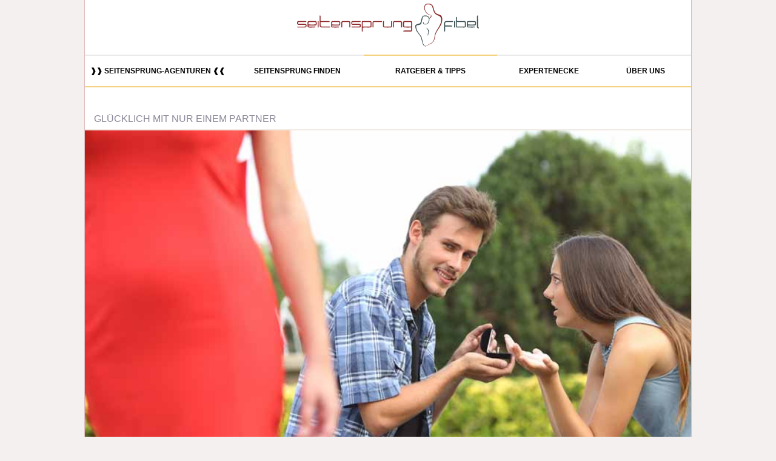

--- FILE ---
content_type: text/html; charset=UTF-8
request_url: https://www.seitensprung-fibel.de/treue/partnerschaft-treue.php
body_size: 15716
content:
<!-- Seitensprung--><!-- sexohneliebe--><!-- lcs--><!-- haarfarben--><!-- geliebte--><!-- liebhaber--><!-- weihnachtsfeier--><!-- kopfkino--><!-- karneval--><!-- gewinnspiel1--><!-- gewinnspiel2--><!-- ewige_liebe--><!-- beichten--><!-- rache--><!-- prostitution--><!-- sex--><!-- geliebte2--><!-- sexspielzeug--><!-- Zweitbeziehung--><!-- fremdlieben--><!-- dreier--><!-- geliebte3--><!-- swingerclub--><!-- wildern--><!-- fremdgehen_anfang--><!-- promisk--><!-- cougar--><!-- verzeihen--><!-- wm2014--><!-- balzplatz--><!-- affaerendauer--><!-- jahreszeit--><!-- treffpunkte--><!-- sexausreden--><!-- beziehungskrise--> <!DOCTYPE HTML PUBLIC "-//W3C//DTD HTML 4.01//EN"
  "http://www.w3.org/TR/html4/strict.dtd">
<html>
<head>
<meta http-equiv="Content-Type" content="text/html; charset=iso-8859-1">
<meta name="description" content="Eine Partnerschaft verfolgt ein gro&szlig;es Ideal: Treue. Aber was ist es letztendlich, das uns treu sein l&auml;sst? Und was f&uuml;hrt uns doch immer wieder in Versuchung? ">
<meta name="revisit-after" content="10 days">
<meta http-equiv="Content-Language" content="de">
<meta name="distribution" CONTENT="global">
<meta name="copyright" content="Seitenssprung-Fibel.de">
<meta name="author" content="Seitensprung-Fibel.de">
<meta name="publisher" content="Seitensprung-Fibel.de">
<link rel="canonical" href="https://www.seitensprung-fibel.de/treue/partnerschaft-treue.php" />
<link rel="stylesheet" type="text/css" href="/js/navigation/navi-0.1.css">
<link rel="stylesheet" type="text/css" href="../artikel.css">
<title>Treue in der Partnerschaft  </title>
 <meta name="viewport" content="width=device-width, initial-scale=1.0, user-scalable=no">
<link rel="stylesheet" type="text/css" href="/icomoon/style.css">
<link rel="stylesheet" type="text/css" href="/js/navigation/navi-2016.css">
<link rel="stylesheet" type="text/css" href="/js/navigation/version6.css">
<link rel="stylesheet" type="text/css" href="/responsive/css/responsive.css"></head>  <body itemscope itemtype="http://schema.org/Article">
 <div class="off-canvas-wrap docs-wrap" data-offcanvas>
    <div class="inner-wrap">
        <nav id="top-bar" class="tab-bar row">
            <section class="left columns small-10">
                <a href="/" class="logo"></a>
                <div id="anker-button-wrap"></div>
                <span class="menu-label">Men&uuml;</span>
            </section>

            <section class="right columns small-2">
                <a href="#mobile-menu" class="left-off-canvas-toggle menu-icon">
                  <span></span>
                </a>
            </section>
        </nav>

        <div class="clear-fix"></div>

        <section class="main-section"><div id="site">
<span itemprop="publisher" itemscope itemtype="https://schema.org/Organization">
<meta itemprop="name" content="Seitensprung-Fibel.de">
<a href="/">
                <span itemprop="logo" itemscope
                      itemtype="https://schema.org/ImageObject">
                    <img class="logo" itemprop="url"
                         src="https://www.seitensprung-fibel.de/Bilder/logo.svg"
                         alt="Seitensprung-Fibel Startseite"
                         title="Seitensprung-Fibel Logo" width="300px"
                         height="100px"/>
                    <meta itemprop="url" content="https://www.seitensprung-fibel.de/Bilder/logo.svg">
                   <meta itemprop="height" content="100">
                    <meta itemprop="width" content="300">
                </span>
</a>
</span>
 
<div class="clear-fix"></div>
<!-- Start Navigation -->
<!--//Hauptnavigation--><div id="menu-wrap"><div id="menu" class="show-for-large-up"><div id="mainNavi"><ul id="mainItems"><li style="width: 240px" class="navi_1 main first"><a href="/seitensprungagenturen.php" title="">&#10097;&#10097; Seitensprung-Agenturen &#10096;&#10096;</a><ul class="subNavi no-leftside"><li class="sub  first"><a href="/persoenliche-empfehlung/" title="Wir zeigen Ihnen, welche Seitensprung-Seiten zu Ihnen passen.">Pers&ouml;nliche Empfehlung</a></li><li class="sub "><a href="/seitensprungagenturen.php" title="Vergleich seri&ouml;ser Fremdgeh-Portale für diskrete Seitensprung Kontakte">Gesamter Testbericht</a></li><li class="sub "><a href="/lovepoint/" title="Die Seitensprung-Agentur Lovepoint im detaillierten Test und Vergleich"> &nbsp; &rsaquo; Lovepoint (Testsieger)</a></li><li class="sub "><a href="/firstaffair/" title="Erotik-Community Firstaffair im detaillierten Test und Vergleich"> &nbsp; &rsaquo; First Affair</a></li><li class="sub  last"><a href="/c-date.php" title="Casual-Dating-Plattform C-Date im Test und Vergleich"> &nbsp; &rsaquo; C-Date</a></li></ul></li><li style="width: 220px" class="navi_2 main"><a href="/persoenliche-empfehlung/" title="">Seitensprung finden</a><ul class="subNavi no-leftside"></ul></li><li style="width: 220px" class="navi_3 main active "><a href="/magazin/" title="">Ratgeber &amp; Tipps</a><ul class="subNavi no-leftside"><li class="sub  first"><a href="/fremdgehen/" title="Gr&uuml;nde. Risiken. Tipps. Anzeichen. Zahlen &amp; Fakten">Für Abenteurer</a></li><li class="sub "><a href="/betrogene/" title="Rat f&uuml;r betrogene Frauen und M&auml;nner">F&uuml;r Betrogene</a></li><li class="sub "><a href="/geliebte/" title="Erste Hilfe f&uuml;r Geliebte: Ein kompetenter Leitfaden">F&uuml;r Geliebte</a></li><li class="sub "><a href="/partnerschaft/" title="Die Grundpfeiler einer funktionierenden Beziehung">F&uuml;r ungl&uuml;ckliche Paare</a></li><li class="sub active"><a href="/partnersuche/" title="Die bunte Vielfalt der Online-Partnersuche">F&uuml;r Singles</a></li><li class="sub  last"><a href="/magazin/" title="Vielseitige Impulse für Liebesherausforderungen">Weitere Ratgeber</a></li></ul></li><li style="width: 170px" class="navi_4 main right-bound"><a href="/expertenrat/" title="">Expertenecke</a><ul class="subNavi no-leftside"><li class="sub  first"><a href="/expertenrat/" title="Deutsche Top-Autoren zum Thema Untreue und ihre Sichtweisen zu bewegenden Fragen">H&auml;ufige Beziehungsfragen</a></li><li class="sub "><a href="/interview/" title="Brennende Fragen auf den Punkt gebracht">Liebesexperten im Interview</a></li><li class="sub  last"><a href="/buecher/" title="Rezensionen zu ausgewählten Beziehungsratgebern und Büchern zum Thema Liebe">Buchrezensionen</a></li></ul></li><li style="width: 150px" class="navi_5 main right-bound last"><a href="/ueberuns.php" title="">Über uns</a><ul class="subNavi no-leftside"><li class="sub  first"><a href="/ueberuns.php" title="Die Seitensprung-Fibel stellt sich vor">Das sind wir</a></li><li class="sub "><a href="/news/" title="Die prickelndsten und kuriosesten Seitensprung-News aus aller Welt">Seitensprung-News</a></li><li class="sub "><a href="/erfahrungen/" title="Unsere Leser berichten von ihren leidenschaftlichen Aff&auml;ren">User berichten</a></li><li class="sub  last"><a href="/presse/" title="Informationen f&uuml;r Journalisten">Presse</a></li></ul></li></ul><div class="clear-fix"></div></div></div></div> <aside id="mobile-menu" class="left-off-canvas-menu hide-for-large-up">
                <!--//Hauptnavigation--><div id="mobileNavi"><ul class="off-canvas-list" id="mobileNaviItems"><li><label>Men&uuml;</label></li>
<li style="width: 240px" class="navi_1 main first has-submenu"><a href="/seitensprungagenturen.php" title="">&#10097;&#10097; Seitensprung-Agenturen &#10096;&#10096;</a><ul class="left-submenu  subNavi no-leftside"><li><label>Men&uuml;</label></li>
<li class="back"><a href="#">Zur&uuml;ck zur &Uuml;bersicht</a></li><li class="sub  first"><a href="/persoenliche-empfehlung/" title="Wir zeigen Ihnen, welche Seitensprung-Seiten zu Ihnen passen.">Pers&ouml;nliche Empfehlung</a></li><li class="sub "><a href="/seitensprungagenturen.php" title="Vergleich seri&ouml;ser Fremdgeh-Portale für diskrete Seitensprung Kontakte">Gesamter Testbericht</a></li><li class="sub "><a href="/lovepoint/" title="Die Seitensprung-Agentur Lovepoint im detaillierten Test und Vergleich"> &nbsp; &rsaquo; Lovepoint (Testsieger)</a></li><li class="sub "><a href="/firstaffair/" title="Erotik-Community Firstaffair im detaillierten Test und Vergleich"> &nbsp; &rsaquo; First Affair</a></li><li class="sub  last"><a href="/c-date.php" title="Casual-Dating-Plattform C-Date im Test und Vergleich"> &nbsp; &rsaquo; C-Date</a></li></ul></li><li style="width: 220px" class="navi_2 main"><a href="/persoenliche-empfehlung/" title="">Seitensprung finden</a><ul class="left-submenu  subNavi no-leftside"></ul></li><li style="width: 220px" class="navi_3 main mainActive currentMainActive has-submenu"><a href="/magazin/" title="">Ratgeber &amp; Tipps</a><ul class="left-submenu  subNavi no-leftside"><li><label>Men&uuml;</label></li>
<li class="back"><a href="#">Zur&uuml;ck zur &Uuml;bersicht</a></li><li class="sub  first"><a href="/fremdgehen/" title="Gr&uuml;nde. Risiken. Tipps. Anzeichen. Zahlen &amp; Fakten">Für Abenteurer</a></li><li class="sub "><a href="/betrogene/" title="Rat f&uuml;r betrogene Frauen und M&auml;nner">F&uuml;r Betrogene</a></li><li class="sub "><a href="/geliebte/" title="Erste Hilfe f&uuml;r Geliebte: Ein kompetenter Leitfaden">F&uuml;r Geliebte</a></li><li class="sub "><a href="/partnerschaft/" title="Die Grundpfeiler einer funktionierenden Beziehung">F&uuml;r ungl&uuml;ckliche Paare</a></li><li class="sub subActive"><a href="/partnersuche/" title="Die bunte Vielfalt der Online-Partnersuche">F&uuml;r Singles</a></li><li class="sub  last"><a href="/magazin/" title="Vielseitige Impulse für Liebesherausforderungen">Weitere Ratgeber</a></li></ul></li><li style="width: 170px" class="navi_4 main right-bound has-submenu"><a href="/expertenrat/" title="">Expertenecke</a><ul class="left-submenu  subNavi no-leftside"><li><label>Men&uuml;</label></li>
<li class="back"><a href="#">Zur&uuml;ck zur &Uuml;bersicht</a></li><li class="sub  first"><a href="/expertenrat/" title="Deutsche Top-Autoren zum Thema Untreue und ihre Sichtweisen zu bewegenden Fragen">H&auml;ufige Beziehungsfragen</a></li><li class="sub "><a href="/interview/" title="Brennende Fragen auf den Punkt gebracht">Liebesexperten im Interview</a></li><li class="sub  last"><a href="/buecher/" title="Rezensionen zu ausgewählten Beziehungsratgebern und Büchern zum Thema Liebe">Buchrezensionen</a></li></ul></li><li style="width: 150px" class="navi_5 main right-bound last has-submenu"><a href="/ueberuns.php" title="">Über uns</a><ul class="left-submenu  subNavi no-leftside"><li><label>Men&uuml;</label></li>
<li class="back"><a href="#">Zur&uuml;ck zur &Uuml;bersicht</a></li><li class="sub  first"><a href="/ueberuns.php" title="Die Seitensprung-Fibel stellt sich vor">Das sind wir</a></li><li class="sub "><a href="/news/" title="Die prickelndsten und kuriosesten Seitensprung-News aus aller Welt">Seitensprung-News</a></li><li class="sub "><a href="/erfahrungen/" title="Unsere Leser berichten von ihren leidenschaftlichen Aff&auml;ren">User berichten</a></li><li class="sub  last"><a href="/presse/" title="Informationen f&uuml;r Journalisten">Presse</a></li></ul></li></ul><div class="clear-fix"></div></div></aside>
<!-- End Navigation-->
  <div id="teaserbild">
  <p>Gl&uuml;cklich mit nur einem Partner</p>
<img itemprop="image" src="/images/artikel/partnerschaft-treue.jpg" style="height:500px"/>
</div>
<div class="content"> <div id="artikel" class="anker-button-trigger" data-attr='{"title":"Unvergessliche Abenteuer gesucht?", "cl":"#FFFFFF", "bg":"#4c9ade", "cl_hover":"#FFFFFF", "bg_hover":"#4c9ade", "url":"../persoenliche-empfehlung?v=7", "onclick":"ga(\"send\", \"event\", \"BID:Treue-Rsp\" )"}'>	
   <!-- <img src="images/liebhaber1.jpg" alt="Fremdgehen ist keine M&auml;nnerdom&auml;ne" width="500" height="270">-->
   
  <h1 itemprop="headline">Treue in der Partnerschaft: Was l&auml;sst und monogam leben  und was f&uuml;hrt uns in Versuchung? </h1>
<p class="subheadline">Partnerschaft und Ehe verfolgen ein gro&szlig;es Ideal: <a href="/treue/" title="Ratgber Treue">Treue</a>. Nahezu jeder, der sich bindet, w&uuml;nscht sich die Sicherheit einer exklusiven Beziehung. Andererseits gibt jeder Zweite zu, schon einmal fremdgegangen zu sein. Warum klaffen Wunsch und Wirklichkeit so weit auseinander?</p>
<p class="firstchild">Verheiratete Paare haben sich vor Zeugen nicht nur das Ja-Wort gegeben, sondern auch Treue &ndash; unter Umst&auml;nden sogar bis zum Tod &ndash; geschworen. Sicher mit dem besten Vors&auml;tzen und in der Gewissheit, dies auch durchhalten zu k&ouml;nnen. Klar, anderen passiert es zwar dauernd &ndash; Promis, den Nachbarn, vielleicht sogar der eigenen Schwester. Aber man selbst ist &uuml;berzeugt: Uns betrifft das nicht. Wir sind anders. <a href="/fremdgehen/ich-wuerde-nie-fremdgehen.php" title="Ist Ihre Beziehung anf&auml;llig f&uuml;r einen Seitensprung?">Fremdgehen steht f&uuml;r uns au&szlig;er Frage</a>. </p>
<!-- ### INHALTSANGABE ### -->
<p class="seitennavigation">Die Themen dieses Beitrags:</p>
<ul class="seitennavigation" style="border-color:#F4F0F0">
       <li class="seitennavigation"><a href="#1">&raquo;Ich hatte was getrunken&laquo;</a></li>
       <li class="seitennavigation"><a href="#2">Der Traum von der Einzigartigkeit</a></li>
       <li class="seitennavigation"><a href="#3">Evolution oder Revolution?</a></li>
       <li class="seitennavigation"><a href="#4">Was uns trotzdem treu sein l&auml;sst</a></li>
      </ul> 
      <!-- ### INHALTSANGABE ### -->
    
     
    <a name="1"></a>
      <h2>&raquo;Ich hatte was getrunken&laquo;</h2>
      <p>Und dann kommt eines Tages das b&ouml;se Erwachen: wom&ouml;glich mit verkatertem Kopf neben einem Wildfremden im Tagungshotel. Oder neben der besten Freundin, mit der &raquo;Mann&laquo; sich sonst nur zum Joggen und Bierchentrinken getroffen hat. In dieser Situation finden sich oft ganz schnell Gr&uuml;nde, warum jetzt pl&ouml;tzlich die Ausnahme die Regel best&auml;tigen musste. Hormone, Gene, Alkohol &ndash; wer fremdgeht, findet gerne Ausreden f&uuml;r den Seitensprung, die au&szlig;erhalb des eigenen Einflussbereichs liegen. Wie viele Rechtfertigungsversuche beginnen mit den Worten: &raquo;Ich hatte was getrunken, sonst w&auml;r mir das nie passiert&laquo;? Und wie viele Herren der Sch&ouml;pfung f&uuml;hren gerne die Macht der Natur ins Feld? &raquo;Das ist genetisch so vorprogrammiert &ndash; M&auml;nner m&uuml;ssen mehrere Frauen haben, um den Fortbestand der Menschheit zu sichern.&laquo; Wer hat nun Recht? Wie kommt es, dass wir einerseits so moralisch strenge Ma&szlig;st&auml;be an eine Beziehung anlegen, <a href="/partnerschaft/besitzdenken.php" >Treue einfordern</a> und bedingungslos versprechen &ndash; und andererseits dann diesem Wunsch in der Wirklichkeit doch oft nicht standhalten k&ouml;nnen?      </p>
    
      <p class="zitat">&raquo;Bedingungslose Liebe fordert keine Treue ein&laquo;</p>
      <p>Auch wenn die gesellschaftliche Entwicklung dem zu widersprechen scheint: <span class="highlight bordergrau">&raquo;Tats&auml;chlich ist die Treue sehr zeitgem&auml;&szlig;&laquo;.</span> Dies sagt der Berliner Psychologe, Psychotherapeut und Autor <a href="/interview/wolfgang-krueger.php" >Wolfgang Kr&uuml;ger</a>, der sich schon seit mehr als 30 Jahren mit dem Thema besch&auml;ftigt. <span class="highlight bordergrau">&raquo;Wir brauchen kr&auml;ftige soziale Wurzeln, um von den St&uuml;rmen des Lebens nicht fortgeweht zu werden.&laquo;</span> Auch Victor Chu schreibt in seinem Buch <a href="http://www.amazon.de/gp/redirect.html?ie=UTF8&location=http%3A%2F%2Fwww.amazon.de%2FVon-schwierigen-Kunst-treu-sein%2Fdp%2F3466307716%3Fie%3DUTF8%26qid%3D1311063493%26sr%3D8-1&site-redirect=de&tag=seiteninformp-21&linkCode=ur2&camp=1638&creative=6742" class="extern">Von der schwierigen Kunst treu zu sein: Warum wir betr&uuml;gen, was wir lieben</a> : <span class="highlight bordergrau">&raquo;Die Zeit scheint reif zu sein, menschliche Werte wieder in den Mittelpunkt zu stellen. In vielen Bereichen, sowohl im Privatleben als auch im gesellschaftlichen Zusammenleben, sind Beziehungen bedrohlich br&uuml;chig geworden.&laquo;</span> Die Folgerung daraus: Der Wunsch nach stabilen, verl&auml;sslichen Beziehungen ist gerade in den westlichen Industrienationen wieder zunehmend ausgepr&auml;gt. </p>
<h3>Williges Fleisch, schwacher Geist</h3>
<p>Eine gute Voraussetzung, um den vielen Einflussfaktoren etwas entgegenzusetzen, die dauerhaft monogame Beziehungen oft verhindern. Ein starker Wille kann Berge versetzen &ndash; und auch in Beziehungen Unheil verhindern helfen. Dennoch ist es sinnvoll, die unterschiedlichen Faktoren zu beleuchten, die dazu f&uuml;hren, dass das Fleisch irgendwann schwach wird. Und vielleicht gilt es auch, die eigenen Wertma&szlig;st&auml;be zu &uuml;berdenken. Gibt es F&auml;lle, in denen ein <a href="/betrogene/nach-seitensprung-vertrauen-aufbauen.php" title="Wie Sie nach dem Seitensprung ihre Beziehung retten und neues Vertrauen aufbauen">Seitensprung des Partners verzeihbar w&auml;re</a>? Gibt es M&ouml;glichkeiten, <a href="/treue/untreue-vorbeugen.php" title="Wie sich Paare gegen Untreue sch&uuml;tzen k&ouml;nnen, leser Sie hier">Untreue vorzubeugen</a>? Und was kann man tun, damit Treue nicht nur Ausdruck der eigenen Resignation wird? Wann ist zum Beispiel Treue nur ein Zeichen falscher Anpassung, wann l&auml;hmt sie das Entwicklungspotenzial einer Beziehung? Was kann man daf&uuml;r tun, die eigene Partnerschaft so lebendig zu erhalten, dass das Bed&uuml;rfnis schwindet, sich au&szlig;erhalb Best&auml;tigung &ndash; sexuelle, emotionale, geistige &ndash; zu suchen?</p>
 <a name="2"></a>
<h2>Der Traum von der Einzigartigkeit</h2>
<p>Treue versteht sich von selbst. Treue gilt als Wert an sich, ist erstrebenswert und viele wichtig in einer Beziehung. Ganz besonders junge Menschen legen sehr gro&szlig;en Wert auf Treue. Verschiedene Studien belegen, dass etwa drei Viertel der 20- bis 30-J&auml;hrigen Untreue als ein die Beziehung ernsthaft gef&auml;hrdendes Ph&auml;nomen betrachten.</p>
  <p class="zitat">&raquo;Treue ist kein Gef&uuml;hl, sondern eine Entscheidung&laquo;</p>
  
<p>Die 20 Jahre &Auml;lteren sehen es bereits etwas gelassener; hier sind es laut einer Studie der Psychologin Sabine Walper von der M&uuml;nchner Ludwig-Maximilians-Universit&auml;t und des Projekts pairfam nur 62 Prozent; bei den 60-J&auml;hrigen noch weniger. Ein nachvollziehbares Ergebnis auch vor dem Hintergrund der unterschiedlichen Sozialisationsgeschichten. Viele der heute 60-J&auml;hrigen haben in den 1970er Jahren Modelle der &raquo;freien Liebe&laquo; ausprobiert. &raquo;Wer zweimal mit derselben pennt, geh&ouml;rt schon zum Establishment&laquo; &ndash; was in Flower-Power-Zeiten angesagt war, findet heute bei jungen Menschen wenig Nachhall. Statt Befreiung von gesellschaftlichen Zw&auml;ngen stehen Sicherheit und Verl&auml;sslichkeit immer mehr im Vordergrund. </p>
<h3>Tabuthema Seitensprung</h3>
<p>Interessant dabei ist, dass andererseits gerade in der Gruppe der J&uuml;ngeren Seitenspr&uuml;nge am h&auml;ufigsten vorkommen. Inwieweit sich das Treueverhalten in den letzten Jahrzehnten insgesamt ver&auml;ndert hat, ist bislang nicht eindeutig zu belegen. Denn die Frage nach Seitenspr&uuml;ngen in der bestehenden oder einer fr&uuml;heren Beziehung wird von Befragten oft zur&uuml;ckhaltend oder gar nicht beantwortet. Dies stellte schon der US-amerikanische Sexualforscher Alfred Kinsey fest, der in den heute als &raquo;Kinsey-Reports&laquo; bekannten B&uuml;chern &uuml;ber das menschliche Sexualverhalten seine Testpersonen mit detaillierten Fragen zur Sexualit&auml;t konfrontierte. Auch in der  pairfam-Studie, in der &uuml;ber 12.000 bundesweit zuf&auml;llig ausgew&auml;hlten Personen jedes Jahr zu Partnerschaft und Familie befragt werden, verweigern rund drei Prozent auf die Frage nach der eigenen Treue die Auskunft. Die Studie, die auf insgesamt 14 Jahre angelegt ist, weist eine erst langsam zunehmende Offenheit der Probanden in dieser Frage nach. Unklar bleibt demnach auch, ob Menschen zunehmend untreuer werden oder aber nur freier &uuml;ber ihre Seitenspr&uuml;nge sprechen bzw. diese &uuml;berhaupt zugeben.</p>
<p>Nicht eindeutig eingegrenzt ist auch die Frage, <a href="/betrogene/seitensprung-verzeihbar.php" title="Welche Fehltritte die Deutschen in einer Beziehung f&uuml;r verzeihbar halten und was gar nicht geht &ndash; hier kl&auml;ren wir auf!">wann &uuml;berhaupt von Untreue gesprochen wird</a>. Jugendliche sehen oft schon beim &raquo;Fremdk&uuml;ssen&laquo; den Tatbestand des Seitensprungs klar erf&uuml;llt. Andererseits sind sie schnell bereit, eine Beziehung zu beenden, wenn sich etwas Neues, Interessanteres ergibt. Hier kommt man der Untreue also oft einfach nur durch pr&auml;ventiven Partnerwechsel zuvor. Im Verlaufe des Erwachsen- und Reiferwerdens hingegen festigt sich der Wunsch nach einer langfristigen Partnerschaft. Nicht gleich beim Auftreten von Problemen oder Unzufriedenheiten den Partner zu wechseln, ist der Anspruch der meisten gesetzteren Paare. </p>
<h3>Reden kann Lieben retten</h3>
<p>Dass es dann doch zu Seitenspr&uuml;ngen kommt, liegt h&auml;ufig auch am Unverm&ouml;gen, Probleme gemeinsam zu l&ouml;sen und schon im Vorfeld Unzufriedenheiten zu beseitigen. Ein gutes Kommunikationsverhalten und die Bereitschaft zum gemeinsamen Austausch, das Auseinandersetzen mit Ver&auml;nderungen in der Partnerschaft und die Sensibilisierung f&uuml;r negative Ver&auml;nderungen sind demnach Faktoren, die die Qualit&auml;t einer Beziehung auf lange Sicht erhalten bzw. immer wieder neu beleben k&ouml;nnen &ndash; und damit das Risiko der Untreue vermindern. So ist in vielen langj&auml;hrigen Beziehungen das Thema Sexualit&auml;t ein h&auml;ufiger Grund f&uuml;r Missverst&auml;ndnisse, Verweigerung, Unzufriedenheit &ndash; und letztenendes auch einer der Ausl&ouml;ser daf&uuml;r, dass ein Partner sich woanders holt, was er in der eigenen Beziehung nicht mehr zu finden glaubt. Das Gef&uuml;hl, vom Partner nicht mehr begehrt zu werden, vielleicht auch zu sp&uuml;ren, dass Sexualit&auml;t als Druckmittel eingesetzt wird &ndash; Stichwort &raquo;Liebesentzug bei Fehlverhalten&laquo; &ndash; f&uuml;hrt in vielen Partnerschaften dazu, dass sich einer oder beide Beteiligten neu orientieren. Vor dem Hintergrund sozialer und moralischer Verpflichtungen &ndash; besonders wenn noch kleinere Kinder da sind &ndash; wird aber nicht der Schlussstrich gezogen, sondern die L&ouml;sung in einer <a href="/affaere/" title="Suchen Sie eine heimliche Aff&auml;re?" >heimlichen Aff&auml;re</a> gesucht. Diese dient dann vornehmlich dazu, das eigene Selbstwertgef&uuml;hl wieder zu st&auml;rken und Defizite der Hauptbeziehung auszugleichen. Ein Zustand, der allerdings die Wenigsten auf Dauer zufrieden stellt. Denn insgeheim bleibt im Gro&szlig;teil der F&auml;lle der Wunsch nach der einen, exklusiven &ndash; und rundherum erf&uuml;llenden &ndash; Beziehung bestehen.</p>
 <a name="3"></a>
<h2>Evolution oder Revolution?</h2>
<p>Die Evolutionsgeschichte hat es uns gelehrt: Treue liegt nicht in der Natur der S&auml;ugetiere &ndash; und auch nicht des Menschen. So wie nur 3 Prozent aller S&auml;ugetiere &uuml;berhaupt Paarbeziehungen eingehen &ndash; und die wenigsten davon monogam &ndash;, scheinen auch Menschen (und beileibe nicht nur M&auml;nner) darauf programmiert zu sein, ihre Partner zu wechseln. </p>
<p>Besonders die polygamen Herren der Sch&ouml;pfung nennen als Argument gerne, sie m&uuml;ssten ihre Gene verbreiten, um m&ouml;glichst viele gesunde und &uuml;berlebensf&auml;hige Nachkommen zu zeugen. Eine These, die neuesten Forschungen so allerdings nicht mehr standh&auml;lt. Offenbar scheint nicht generell der Fortpflanzungstrieb (allein) f&uuml;r polygames Verhalten verantwortlich zu sein. Eine Studie des schwedischen Karolinska Instituts ergab, dass eine spezifische genetische Veranlagung das Beziehungsverhalten mit beeinflusst. So gibt es ein bestimmtes Gen, das f&uuml;r Aussch&uuml;ttung des Hormons Vasopressin zust&auml;ndig ist. M&auml;nner mit niedrigem Vasopressin-Spiegel &ndash; dies zeigte eine Untersuchung an 552 Zwillingspaaren &ndash; <a href="/sexualitaet/promiskuitaet.php" title="Liegt Promiskuit&auml;t in der Natur des Menschen?">neigten eher zu Promiskuit&auml;t</a>, waren seltener verheiratet oder lebten h&auml;ufiger in krisenhaften Paarbeziehungen. </p>
<h3>Befreiung vom Diktat der Natur</h3>
<p>Dennoch kann das <a href="/sklaven-unserer-gene.php" >Gen allein nicht f&uuml;r Untreue verantwortlich</a> gemacht werden. So sagt auch Wolfgang Kr&uuml;ger: <span class="highlight bordergrau">&raquo;Dass Untreue an den Genen liegt, ist ein Entschuldigungsmuster, das vor allem von M&auml;nnern kommt und mich immer uns&auml;glich ge&auml;rgert hat.&laquo; </span>Vielmehr m&uuml;sse den eigentlichen Gr&uuml;nden f&uuml;r die Untreu<strong>e</strong> nachgegangen werden. In &uuml;ber zwei Dritteln der F&auml;lle liege die Ursache n&auml;mlich schlicht und einfach daran, dass der Betreffende in seiner <a href="/partnerschaft/unglueckliche-beziehung.php" title="Ungl&uuml;ckliche Beziehung: Trennen, resignieren oder k&auml;mpfen?" >Beziehung unzufrieden oder ungl&uuml;cklich ist</a> &ndash; und nicht an einer genetischen Disposition. So vertritt Wolfgang Kr&uuml;ger auch die Ansicht, trotz der Verbreitung von Seitenspr&uuml;ngen diese keinesfalls als Kavaliersdelikt zu behandeln. <span class="highlight bordergrau">&raquo;Seitenspr&uuml;nge seien immer ein ernster Indikator f&uuml;r gravierende M&auml;ngel in einer Beziehung. Und an diesen m&uuml;sse man arbeiten &ndash; oder gegebenenfalls auch so konsequent sein und sich trennen, bevor es &uuml;berhaupt zum Seitensprung kommt.&laquo;</span></p>
<p>Die landl&auml;ufige Meinung, dass zu einem Seitensprung immer mindestens drei geh&ouml;ren, scheint sich zu best&auml;tigen. So ist es sehr unwahrscheinlich, dass in eine gl&uuml;ckliche, gut funktionierende Beziehung ein Dritter eindringen kann. Wer in einer zufriedenen Partnerschaft lebt, ist weitgehend immun gegen Verf&uuml;hrungen von au&szlig;en &ndash; und baut auch instinktiv Schutzmechanismen gegen erotische Verlockungen und Bedrohungen der Partnerschaft auf. </p>
<h3>Der virtuelle Seitensprung</h3>
<p>Keine unwesentliche Rolle scheint das Prinzip Zufall zu spielen, wenn doch aus einer an sich funktionierenden Beziehung ein Seitensprung entsteht. &raquo;Gelegenheit macht Liebe&laquo; k&ouml;nnte man sagen, und so spricht der Braunschweiger Psychologe Christoph Kr&ouml;ger auch vom &raquo;Gelegenheitskonzept&laquo;. Dieses wiederum ergibt sich aus den Errungenschaften unserer modernen Welt. Im Gegensatz zu fr&uuml;her sind wir deutlich mobiler, k&ouml;nnen innerhalb kurzer Zeit von A nach B gelangen, wir treffen mehr Menschen &ndash; real oder auch nur virtuell im Internet. Wir haben einfach viel mehr M&ouml;glichkeiten, anderes auszuprobieren und Verlockungen zu erliegen.</p>
<p>Tats&auml;chlich ist die Zahl der Bekanntschaften, die sich beim Chat am heimischen PC ergeben und aus denen irgendwann ein realer Seitensprung erw&auml;chst, nicht zu vernachl&auml;ssigen &ndash; und w&auml;chst. Immer mehr Psychologen und Paartherapeuten k&uuml;mmern sich um F&auml;lle von <a href="/fremdgehen/untreue-internet.php" title="Verleitet uns das Internet mit seinen Seitensprung-Angeboten zur Untreue?">Internet-Untreue</a>. Die Anonymit&auml;t im World Wide Web, die schier unbegrenzten M&ouml;glichkeiten, die Sicherheit, zun&auml;chst einmal aus der Deckung heraus Neues wagen zu k&ouml;nnen, scheint der Bereitschaft f&uuml;r erotische Abenteuer neue Pforten zu &ouml;ffnen. Dabei muss es auch nicht unbedingt immer bis zum finalen Beischlaf kommen. Denn K&ouml;rperkontakt ist nicht zwingend erforderlich f&uuml;r einen Seitensprung &ndash; dies belegen auch erste Untersuchungsergebnisse einer Onlineumfrage von Sabrina Br&uuml;stle. Sie ist Psychologin an der Universit&auml;t Z&uuml;rich und widmet sich aktuell einer Untersuchung zum Thema Untreue im Internet.</p>
 <h3>Blo&szlig; nichts verpassen!</h3>
<p>Neues ausprobieren, im eigenen &ndash; auch erotischen &ndash; Erlebenshorizont nicht stehen bleiben: Der Wunsch, etwas anderes zu erleben und der Drang nach neuen Erfahrungen spielt beim Thema <a href="/" title="Hier geht es zur Startseite der Seitensprung-Fibel">Seitensprung</a> eine gro&szlig;e Rolle. Evolutionsbiologen erkl&auml;ren dieses Ph&auml;nomen mit dem bekannten Muster des Artenerhalts.</p>
<p>Die Verbreitung der eigenen Gene erfolgt in der Natur sowohl in quantitativer wie in qualitativer Hinsicht. Potenzielle Partner werden auf bestimmte k&ouml;rperliche Vorz&uuml;ge gepr&uuml;ft, um m&ouml;glichst gesunde Nachfahren zu zeugen &ndash; und gleichzeitig dr&auml;ngt es vor allem die M&auml;nnchen nach einer m&ouml;glichst gro&szlig;en Anzahl an Nachkommen. Nach dem Motto &raquo;Mit der Quantit&auml;t w&auml;chst auch die Chance auf Qualit&auml;t&laquo; funktioniert dies nat&uuml;rlich nur mit mehreren Weibchen. Ist ein &raquo;genetisches Projekt&laquo; abgeschlossen, wird das n&auml;chste in Angriff genommen. </p>
<h3>Der Reiz des Neuen</h3>
<p>Der Hamburger Evolutionspsychologe Dietrich Klusmann hat in einer Studie herausgefunden, dass bei 60 bis 80 Prozent der M&auml;nner sich das<strong> Interesse an Sex</strong> w&auml;hrend einer Beziehung auch kaum ver&auml;ndert. Bei 60 Prozent Frauen hingegen nimmt die Lust im Laufe der Jahre ab &ndash; insbesondere dann, wenn die Kinder aus dem Gr&ouml;bsten heraus sind und der Fortpflanzungsauftrag abgeschlossen ist. <a href="/sex-in-der-ehe.php" >Bei vielen Frauen sinkt die Lust auf Sex</a> auf bis zu 20 Prozent ab. Auch die hormonelle Situation der Frauen scheint eine Rolle zu spielen. So sind viele Frauen w&auml;hrend ihres Eisprungs &ndash; also in der fruchtbaren Phase &ndash; deutlich aufgeschlossener gegen&uuml;ber Flirts und haben eher die Neigung zum <a href="/fremdgehen/" title="Ratgeber Fremdgehen">Fremdgehen</a> als an den unfruchtbaren Tagen. In dieser Zeit ver&auml;ndert sich auch der K&ouml;rpergeruch, der, unbewusst wahrgenommen, wiederum M&auml;nnern entsprechende Signale gibt und diese anf&auml;lliger f&uuml;r die Reize der jeweiligen Frau macht. </p>
<p>Der Wunsch nach Neuem kann also durchaus ein Ausl&ouml;ser f&uuml;r den Blick &uuml;ber Nachbars Gartenzaun sein. Dies unterst&uuml;tzt die verbreitete gesellschaftliche Meinung, dass, wer Neues sucht, interessanter ist als derjenige, der immer dieselbe Suppe l&ouml;ffelt. Experimentierfreude, Wagemut, auch eine gewisse Form von Egoismus &ndash; &raquo;Der nimmt sich einfach, was er braucht&laquo; &ndash; sind per se nicht negativ belegt in einer Gesellschaft, in der jeder nach Individualit&auml;t und Anderssein strebt. So sehr der moralische Zeigefinger auch gehoben wird gegen&uuml;ber Fremdg&auml;ngern &ndash; oft schwingt gleichzeitig auch eine Portion Anerkennung und vielleicht sogar Neid mit. </p>
<h3>Nichts h&auml;lt mehr?</h3>
      <p>Sieht man sich die evolutionsbiologischen Faktoren an, die einen Einfluss auf unser Paar- und Paarungs(!)-Verhalten haben sollen, f&uuml;gt man dann noch die unendlichen M&ouml;glichkeiten und Verlockungen der modernen, globalisierten und vernetzten Welt hinzu &ndash; dann scheint es eigentlich ein Wunder zu sein, dass wir &uuml;berhaupt noch an feste Partnerschaften glauben. Warum h&auml;lt sich das Konzept der treuen Beziehung dennoch so hartn&auml;ckig? Was ist es, dass uns &ndash; wenn auch vielleicht mehrfach nacheinander &ndash; in monogame Beziehungen treibt? </p>
      <p>Auch hierf&uuml;r gibt es biologische, psychologische und soziale Gr&uuml;nde. Wir streben nicht nur auf den k&ouml;rperlichen Prozess der Fortpflanzung beschr&auml;nkte Beziehungen an, sondern vor allem auch starke emotionale Bindungen. Denn gerade die Aufzucht von Menschenkindern ist eine hochkomplexe Angelegenheit. Damit sie gelingt, ist es wichtig, dass sich f&uuml;r lange Zeit beide Elternteile um sie k&uuml;mmern. Auf diese Weise steigt, evolutionsbiologisch n&uuml;chtern betrachtet, die &Uuml;berlebenschance der Brut.</p>
      <h3>Alles nur hormongesteuert</h3>
      <p>Ein hirnorganisch entsprechendes biochemisches Szenario unterst&uuml;tzt diesen Sachverhalt. Die Hormone Oxytozin und Vasopressin scheinen f&uuml;r den emotionalen Haushalt und die Bindungswilligkeit eine besondere Rolle zu spielen. Befindet sich speziell der Botenstoff Vasopressin auf einem niedrigen Level, scheint dies Auswirkungen auf das Bindungsverhalten zu haben. Dies best&auml;tigt die Studie des schwedischen Karolinska-Instituts. M&auml;nner mit ver&auml;nderten Vasopressin-Rezeptoren waren seltener verheiratet oder machten h&auml;ufiger Krisen in der Partnerschaft durch. Sicher gibt es kein alleiniges &raquo;Treuegen&laquo;, aber es gibt doch Hinweise darauf, dass Menschen mit geringer depressiver Veranlagung und einem insgesamt ausgewogenen Seelenhaushalt weniger anf&auml;llig f&uuml;r Seitenspr&uuml;nge sind. Und Pers&ouml;nlichkeit sowie die psychische Konstitution sind zumindest teilweise auch eine Frage der Gene.      </p>
       <a name="4" id="4"></a>
      <h2>Was uns trotzdem treu sein l&auml;sst</h2>
<p>Einen hohen Einfluss auf die generelle Bindungswillig- und -f&auml;higkeit haben jedoch auch &auml;u&szlig;ere Faktoren. <strong>Gemeinsame Freunde, Hobbys, selbst gemeinsame Schulden f&ouml;rdern den Zusammenhalt.</strong> Wer zusammen etwas investiert, sich zum Beispiel ein Haus kauft, oder auch in engen sozialen Verb&uuml;nden wie demselben Freundeskreis oder einer d&ouml;rflichen Gemeinschaft zusammenlebt und einer starken sozialen Kontrolle ausgesetzt ist, bleibt in der Regel eher treu.</p>
  <p class="zitat">&raquo;Wahre Treue beginnt bei der Treue zu sich selbst&laquo;</p>
<p>Kinder hingegen scheinen dabei eine nicht ganz so gro&szlig;e Rolle zu spielen. Einerseits schwei&szlig;en sie zusammen, andererseits sind sie in vielen Beziehungen der h&auml;ufigste Anlass f&uuml;r Auseinandersetzungen und Streit. Auch Religion ist eher zweitrangig. Wer glaubt, ist nicht automatisch auch treuer. Vielmehr scheinen erlernte Verhaltensmuster aus der Kindheit und Erfahrungen aus der Herkunftsfamilie das <strong>Bindungs- und Treueverhalten</strong> zu beeinflussen. Haben wir zum Beispiel selbst bei unseren Eltern eine stabile und verl&auml;ssliche Ehe erlebt, steigt unser Zutrauen in das Gelingen der eigenen Beziehung. Auch die schon fr&uuml;h entwickelte F&auml;higkeit, andere Menschen in ihren Bed&uuml;rfnissen wahrzunehmen, zuzuh&ouml;ren, auch einmal zugunsten eines anderen zur&uuml;ckzustecken, aber auch Auseinandersetzungen und Kritik aushalten zu k&ouml;nnen, sind wesentliche Faktoren, um die Herausforderungen einer Partnerschaft auf lange Sicht zu meistern und auch mit Krisen konstruktiv umzugehen.</p>
<p>Was ist es nun also letztendlich, das uns treu sein l&auml;sst? Und was f&uuml;hrt uns doch immer wieder in Versuchung? Biologie und Genetik, Sozialisation und pers&ouml;nliche Erfahrungen, die individuelle Lebensweise, psychische Dispositionen und ein Qu&auml;ntchen Zufall &ndash; vieles kommt zusammen. Und letztenendes liegt es an uns, unserer Vernunft und unserem eigenen Willen, das Beste daraus zu machen. </p>
    
     
<p class="seitennavigation">Unsere meistgelesenen Ratgeber ...</p>
    <ul class="seitennavigation" style="border-color:#F4F0F0">
     <li class="seitennavigation"><a href="/fremdgehen/" title="Ratgeber Fremdgehen" onClick="ga('send', 'event', 'Artikel', 'Treue', 'https://www.seitensprung-fibel.de/treue/partnerschaft-treue.php');"><span class="highlighter">Ratgeber Fremdgehen:</span> Lust auf fremde Haut &middot;  Gr&uuml;nde &middot; Risiken &middot; Tipps &middot; Fakten</a></li>
    <li class="seitennavigation"><a href="/partnerschaft/" title="Ratgeber Partnerschaft" onClick="ga('send', 'event', 'Artikel', 'Treue', 'https://www.seitensprung-fibel.de/treue/partnerschaft-treue.php');"><span class="highlighter">Ratgeber Partnerschaft:</span> Alltag &middot; Beziehungsprobleme &middot; Ausbrechen &middot; Trennung </a></li>
    <li class="seitennavigation"><a href="/sexualitaet/" title="Hier erfahren Sie alles &uuml;ber Lust und Leidenschaft: Das Wichtigste &uuml;ber Sexualit&auml;t und die am meisten gestellten Fragen zum Thema Nr.1" onClick="ga('send', 'event', 'Artikel', 'Treue', 'https://www.seitensprung-fibel.de/treue/partnerschaft-treue.php');"><span class="highlighter">Ratgeber Sexualit&auml;t:</span> Tipps &middot; Probleme &middot; Wissenswertes &middot; Vorlieben<span class="highlighter"></span></a></li>
      <li class="seitennavigation"><a href="/geliebte/" title="Ratgeber f&uuml;r Geliebte" onClick="ga('send', 'event', 'Artikel', 'Treue', 'https://www.seitensprung-fibel.de/treue/partnerschaft-treue.php');"><span class="highlighter">Ratgeber Geliebte:</span>  Verliebt &middot; Chancen &middot; K&auml;mpfen &middot;  Aff&auml;re beenden  </a></li>
           <li class="seitennavigation"><a href="/betrogene/" title="Ratgeber f&uuml;r Betrogene" onClick="ga('send', 'event', 'Artikel', 'Treue', 'https://www.seitensprung-fibel.de/treue/partnerschaft-treue.php');"><span class="highlighter">Ratgeber Betrogene:</span> Verarbeiten &amp; Verzeihen &middot; Trennung &amp; Neuanfang<span class="highlighter"></span></a></li>
           
    </ul>
    
     <p style="text-align:center"><a href="/seitensprungagenturen.php" title="Vergleich seri&ouml;ser Fremdgeh-Portale f&uuml;r diskrete Seitensprung Kontakte" class="rot" onClick="ga('send', 'event', 'Artikel', 'Fremdgehen', 'Textlink-SE');">Verlaufen &ndash; <span class="highlighter">Seitensprung gesucht?</span> Wir haben es im Laufe der Jahre aufgegeben, Suchende aufhalten zu wollen. Hier geht es zum Vergleich der TOP-Fremdgeh-Portale</a></p> 
<!-- SOCIAL MEDIA BUTTONS -->
  
 <!-- END SOCIAL MEDIA BUTTONS --></div>
 <hr style="margin-bottom: 20px; border:1px dotted #e6e6e6">
<!--<div class="publisher" itemprop="publisher" itemscope itemtype="https://schema.org/Organization">
    <span itemprop="name" content="Seitensprung-Fibel"></span>
    <span itemprop="logo" content="/images/logo-sf.png"></span>
</div>
-->
    <div class="author" style="text-align: center; padding-left: 15px; padding-right: 15px" itemprop="author" itemscope itemtype="https://schema.org/Person">
		<p style="font-weight: bold">Wer hat diesen Artikel verfasst?</p>
   <img style="width: 18%; padding-top: 10px; border-radius: 50%" src="../../Bilder/thomas-schmidt.png " alt="Potrait von Thomas Schmidt">
		<p> <span itemprop="name">Thomas Schmidt</span> (39), Chefredakteur der <a href="/" title="Zur Startseite der Seitensprung-Fibel">Seitensprung-Fibel.de</a>, berichtet  seit 2008 offen und vielseitig  zum Thema Seitensprung.</p>
    <hr style="margin-bottom: 20px; margin-top: 20px; border:1px dotted #e6e6e6">
</div>

<!-- <meta itemprop="datePublished" content="2022-02-19T21:32:22+01:00">-->
<meta itemprop="dateModified" content="2019-11-01T12:16:40+01:00"> 
<meta itemprop="mainEntityOfPage" content="https://www.seitensprung-fibel.de">
<div class="rw-wrapper" style="width:100%; text-align: center">
<div class="rw-ui-container rw-class-blog-post rw-urid-4874"></div>
</div>
<hr style="margin-bottom: 20px; margin-top: 20px; border:1px dotted #e6e6e6">
<script src="/js/js/rating.js"></script>
</div>
  
  <div class="widgetcontainer">
    <!-- <p class="heading1">Aktuelle UMFRAGE </p>
  <div id="umfrage">
   <form action="/treue/partnerschaft-treue.php?adv_sent=pollvote&amp;pollbez=treffpunkte#umfrage" method="POST" name="pollvote">


<meta http-equiv="Content-Type" content="text/html; charset=iso-8859-1" />
<div id="poll_frage">Wo treffen Sie sich mit Ihrer Affaire?<br /></div>
<div id="poll_Antworten"><span class="Artikelformat"><input type="radio" name="vote" value="Zuhause bei mir, wenn ich sicher bin, dass wir lange ungestört sind"> Zuhause bei mir, wenn ich sicher bin, dass wir lange ungestört sind<p><input type="radio" name="vote" value="Im Hotel, das ist am anonymsten"> Im Hotel, das ist am anonymsten<p><input type="radio" name="vote" value="Draußen im Wald oder Park, um ja nicht entdeckt zu werden"> Draußen im Wald oder Park, um ja nicht entdeckt zu werden<p><input type="radio" name="vote" value="Bei meiner Affaire Zuhause, damit mein Partner uns nicht erwischt"> Bei meiner Affaire Zuhause, damit mein Partner uns nicht erwischt<p><input type="radio" name="vote" value="In der Wohnung eines Freundes"> In der Wohnung eines Freundes<p><input type="radio" name="vote" value="Wir haben extra eine Wohnung oder ein Zimmer angemietet"> Wir haben extra eine Wohnung oder ein Zimmer angemietet<p><input type="radio" name="vote" value="Sonstiges"> Sonstiges<p></span></div>
<div id="poll_abstimmen"><input type="submit" name="submit_female" value="Ich bin eine Frau" style="margin-right:20px"><input type="submit" name="submit_male" value="Ich bin ein Mann"></div>
        


</form>
   </div>-->
    <div id="fixedposition"><div class="widget_vergleich">


       <ul class="widget_top5">
       
        <p style="text-align: left; padding-left: 10px; font-weight: bold; border-bottom: solid 1px #e6e6e6">Neuste Beitr&auml;ge</p>
           <li><a href="/fremdgehen/seitensprung-partnerschaft.php" title="Lesen Sie hier die fünfzehn meistgestellten Fragen zum Thema Seitensprung und erfahren Sie hilfreiche und kompetente Antworten." onClick="ga('send', 'event', 'Artikel-Sidebar'," ><img src="../images/seitensprung-partnerschaft4.jpg" alt="Paar schaut sich in die Augen"   /><span class="highlighter">Das 1x1 des Seitensprungs</span>: 
Antworten auf 15 häufige Fragen</a></li>
          
             <li><a href="/partnerschaft/sex-mit-jemanden-anderen.php" title="Der Partner will Sex mit anderen &ndash; und Sie? So k&ouml;nnen Sie mit dem Wunsch nach Fremdsex und der M&ouml;glichkeit einer offenen Beziehung umgehen." onClick="ga('send', 'event', 'Artikel-Sidebar'," ><img src="../images/sex-mit-jemanden-anderen4.jpg" alt="Partner raufen sich die Haare"   /><span class="highlighter">Wunsch nach Fremdsex</span>: 
Der Partner will Sex mit einer anderen Person – was tun?</a></li>
           
         <li><a href="/affaere/partner-oder-affaere.php" title="9 Fragen k&ouml;nnen Ihnen helfen, eine gute Entscheidung zu treffen." onClick="ga('send', 'event', 'Artikel-Sidebar'," ><img src="../images/partner-oder-affaere4.jpg" alt="Frau entscheidet sich zwischen zwei Lieben"   /><span class="highlighter">Entscheidung treffen</span>: 
Zur&uuml;ck zum Partner oder hin zur Aff&auml;re? So treffen Sie eine Entscheidung!</a></li>

            <li><a href="/partnerschaft/schlechte-beziehung-anzeichen.php" title="Liebe kann so gut tun. Aber Beziehungen k&ouml;nnen verdammt ungl&uuml;cklich machen. Zumindest, wenn sie schlecht sind." onClick="ga('send', 'event', 'Artikel-Sidebar'," ><img src="../images/schlechte-beziehung-anzeichen4.jpg" alt="Dicke Luft in der Partnerschaft"   /><span class="highlighter">Schlechte Beziehung?</span>: Schlechte Beziehung, schlechte Stimmung. 10 Anzeichen, dass Sie ungl&uuml;cklich sind</a></li>
         
        
          
    
          
               
            

           
         <li><a href="/umfragen/fremdgeh-test.php" onClick="ga('send', 'event', 'Artikel-Sidebar'," ><img src="/images/seitensprung-wahrscheinlichkeit4.jpg" alt="Mann versteckt Ehering in der Hosentasche"/><strong>Der große Fremdgeh-Test</strong>: Wie hoch ist Ihr Seitensprung-Risiko?</a></li>
           
          

		 
      
    
      
         
    
  </ul>


</div></div>   
  </div>
  <div class="clear-fix"></div>
  
  <div class="footer">
 
 <div class="footer">


    <div class="row">
        <div class="column">
            <ul class="menu">
                <li class="menu__item menu__item--title"><span>Wissen</span></li>
                <li class="menu__item"><a class="cl-hover-red-3" href="/magazin/" title="Zu unseren Ratgebern">Alle Ratgeber</a></li>
                <li class="menu__item"><a class="cl-hover-red-3" href="/interview/" title="Zu den Interviews">Interviews</a></li>
                <li class="menu__item"><a class="cl-hover-red-3" href="/expertenrat/" title="Antworten und Sichtweisen führender Experten auf einen Blick">Beziehungsfragen</a></li>
                <li class="menu__item"><a class="cl-hover-red-3" href="/regional/" title="Die Gründe und Motive für Seitensprünge">Regional</a></li>
                  <li class="menu__item"><a class="cl-hover-red-3" href="/archiv/" title="Alle Artikel der www.seitensprung-fibel.de in der Übersicht">Archiv</a></li>
            </ul>
        </div>
        <div class="column">
            <ul class="menu">
                <li class="menu__item menu__item--title"><span>Testberichte</span></li>
                <li class="menu__item"><a class="cl-hover-red-3" href="/lovepoint/" title="Zum Detailtest von Lovepoint">Lovepoint</a></li>
                <li class="menu__item"><a class="cl-hover-red-3" href="/firstaffair/" title="Zum Detailtest von First Affair">First Affair</a></li>
                <li class="menu__item"><a class="cl-hover-red-3" href="/c-date.php" title="Zum Detailtest von C-Date">C-Date</a></li>
            </ul>
        </div>
        <div class="column">
            <ul class="menu">
                <li class="menu__item menu__item--title"><span>Bücher</span></li>
             
                <li class="menu__item"><a class="cl-hover-red-3" href="/buecher/untreue.php" title="Diese Bücher geben Rat zu allen Fragen rund um die Untreue">Seitensprünge</a></li>
               
                <li class="menu__item"><a class="cl-hover-red-3" href="/buecher/psychologie.php" title="Die Psychologie der Liebe – die besten Bücher bei Beziehungsproblemen">Psychologie & Hilfe</a></li>
                
                     <li class="menu__item"><a class="cl-hover-red-3" href="/buecher/partnerschaft.php" title="Aktuelle Bücher zu den Themen Beziehung, Partnerschaft und Liebe">Beziehungen</a></li>
                
                 <li class="menu__item"><a class="cl-hover-red-3" href="/buecher/geliebtenrolle.php" title="Die Bücher geben Rat zur Geliebtenrolle und zeigen Auswege aus misslichen Lagen">Geliebtenrolle</a></li>
             
            </ul>
        </div>
        <div class="column">
            <ul class="menu">
                <li class="menu__item menu__item--title"><span>Über uns</span></li>
                <li class="menu__item"><a class="cl-hover-red-3" href="/ueberuns.php" title="Einladung zum gedanklichen Seitensprung">Das sind wir</a></li>
               <!-- <li class="menu__item"><a class="cl-hover-red-3" href="https://www.facebook.com/seitensprungfibel/" title="Besuche uns auf Facebook">Wir auf Facebook</a></li>-->
                <li class="menu__item"><a class="cl-hover-red-3" href="/presse/" title="Pressemitteilungen zum Thema Untreue">Für Journalisten</a></li>
             
                <li class="menu__item"><a class="cl-hover-red-3" href="/sitemap.html" title="Zur Sitemap der Seitensprung-Fibel">Sitemap</a></li>
            </ul>
        </div>
        <div class="column">
            <ul class="menu">
                <li class="menu__item menu__item--title"><span>Rechtliches</span></li>
                <li class="menu__item"><a class="cl-hover-red-3" href="/impressum.php" title="Verantwortlicher gemäß § 10 Abs. 3 MDStV">Impressum</a></li>
                <li class="menu__item"><a class="cl-hover-red-3" href="/datenschutz.php" title="Datenschutz < Nutzungsbedingungen">Datenschutz</a></li>
                <li class="menu__item"><a class="cl-hover-red-3" href="/kontakt.php" title="Sie haben Fragen, Anregungen oder Kritik zu Seitensprung-Fibel? Wir freuen uns auf Ihre Nachricht">Kontakt</a></li>
            </ul>
        </div>
    </div>

</div>
  
  <script type="text/javascript" src="/js/js/jquery-1.10.2.min.js"></script>
<script type="text/javascript" src="/js/js/jquery-eoptt-0.1.js"></script>
<script type="text/javascript" src="/js/js/fibel-1.js"></script>
        <script type="text/javascript" src="/js/navigation/navi.js"></script>
   

  <script type="text/javascript">
$(document).ready(function() {
    $('#eoptt-trigger').eoptt();
});
</script>

  
<script>

var gaProperty = 'UA-3627536-1';
var disableStr = 'ga-disable-' + gaProperty;
if (document.cookie.indexOf(disableStr + '=true') > -1) {
  window[disableStr] = true;
}
function gaOptout() {
  document.cookie = disableStr + '=true; expires=Thu, 31 Dec 2099 23:59:59 UTC; path=/';
  window[disableStr] = true;
}

</script>

<!-- GOOGLE ANALYTICS -->
<script>
  (function(i,s,o,g,r,a,m){i['GoogleAnalyticsObject']=r;i[r]=i[r]||function(){
  (i[r].q=i[r].q||[]).push(arguments)},i[r].l=1*new Date();a=s.createElement(o),
  m=s.getElementsByTagName(o)[0];a.async=1;a.src=g;m.parentNode.insertBefore(a,m)
  })(window,document,'script','//www.google-analytics.com/analytics.js','ga');

ga('create', 'UA-3627536-1', 'auto');
ga('require','linkid','linkid.js');
ga('set', 'anonymizeIp', true);
ga('require','displayfeatures');
ga('send','pageview' );

</script>
<!-- GOOGLE ANALYTICS -->
 
</div>
   
  
<div class="clear-fix"></div>
 
</div>
 
            </section>
            <a class="exit-off-canvas">
                <span class="icon icon-chevron-thin-left"></span>
            </a>
    </div>
</div>


<script src="/foundation/js/foundation.min.js"></script>
<script src="/foundation/js/foundation/foundation.offcanvas.js"></script>
<script src="/bower_components/waypoints/lib/noframework.waypoints.min.js"></script>
<script src="/bower_components/waypoints/lib/shortcuts/inview.min.js"></script>
<script src="/responsive/js/anker-button.min.js"></script>
<script>
    $(document).foundation({
        offcanvas: {
            open_method: 'overlap',
            close_on_click: true
        }
    });

    $(document).on('open.fndtn.offcanvas', '[data-offcanvas]', function () {
        $('body').addClass('offcanvas-open');
    });
    $(document).on('close.fndtn.offcanvas', '[data-offcanvas]', function () {
        $('body').removeClass('offcanvas-open');
    });
</script>
</body>
</html>

--- FILE ---
content_type: text/css
request_url: https://www.seitensprung-fibel.de/js/navigation/navi-0.1.css
body_size: 1074
content:
/*Main navigation*/

 * {margin: 0px;	padding: 0px;}
 li {list-style-type: none;}

#mainNavi {width: 1000px;background-color: #ffffff;height:61px;position: relative;overflow:visible;}
#mainItems > li {float: left;font: bold 11px/16px arial, sans-serif;text-align: center;color: #FFFFFF;border-right: 1px solid #efe7e5;border-bottom: #efe7e5; LIST-STYLE:none; }

#mainItems li.mainActive, #mainItems > li:hover  {border: 1px solid #f3b6ad;margin-left: -1px;}
#mainItems li.mainActive {border-bottom: none;}
#mainItems > li:hover, #mainNavi.mainNaviActive  #mainItems > li.mainActive{position:relative;}
#mainItems li:hover .subNavi, #mainItems li .subNavi.currentMainActive, #mainItems li.mainActive .subNavi {display:block;background:#fff;min-height: 232px;}
#mainItems li:hover .subNavi , #mainItems li.mainActive .subNavi{border-top: 0;}
#mainItems li.mainActive.currentMainActive:hover a {border-bottom: 0;}
#mainItems li.currentMainActive.mainActive .subNavi {min-height:0;right: 0;}
#mainItems li a { display: block;height: 34px;line-height:35px;text-transform: uppercase; color: #FFFFFF;background-color:#b66668;border-top: 1px solid #b66668;z-index: 10;position:relative;  }
#mainItems li.mainActive a, #mainItems li:hover a {background-color:#ffffff;color:#cc0000;border-top:0;border-bottom: #ffffff;height:34px; TEXT-DECORATION:none}
#mainItems li:hover a,#mainItems li.mainActive a {border-bottom: 1px solid #f3b6ad;}
#mainItems li.last{border-right:0; }
#mainItems li.last:hover, #mainItems li.last.mainActive  {border-right:0; }
#mainItems .mainActive .subNavi {display:block;}
#mainItems li:hover .mainActive .subNavi{display:none;}
#mainItems .mainActive:hover .subNavi{display:block;}

/*Subnavigation*/

#mainItems .subNavi {display: none;}
#mainItems .subNavi {margin:0;position: absolute;left:-1px;top:34px;width:450px;-moz-box-shadow: 8px 11px 11px -4px rgba(0, 0, 0, 0.5);-webkit-box-shadow: 8px 11px 11px -4px rgba(0, 0, 0, 0.5);box-shadow:8px 11px 11px -4px rgba(0, 0, 0, 0.5);border: 1px solid #f3b6ad;z-index: 20;}


#mainItems .subNavi li  {line-height: 10px;border:none;float:none;margin:0;padding:0;overflow: hidden;}

/*Pictures sub-menu*/
#mainItems li .subNavi li .subActive-left, #mainItems li.mainActive.currentMainActive .subNavi li.first .subActive-left {display: none;}
#mainItems li:hover .subNavi li.first .subActive-left, #mainItems li.mainActive .subNavi li.first .subActive-left  {display: block;height: 100%;}
#mainItems li .subNavi li .subActive-left {color:#565656;width:244px;line-height: 1.2;text-align: left;font-weight: normal;position:absolute;top:0;left: auto; right: 3px;overflow: hidden;}
#mainItems li .subNavi li .subActive-left img {padding: 3px;}
#mainItems li .subNavi li:hover .subActive-left {display: block; z-index: 50;}
#mainItems li .subNavi li .subActive-left span{padding:8px;display: block;height:50px;background: #fff;}
#mainItems .subNavi li a {line-height: 1;color: #565656;font-weight: bold;font-size: 11px;height:auto;text-transform: none;text-align: left;text-transform: uppercase;border-bottom: 1px solid #E6E6E6;padding: 18px; padding-top:13px; padding-bottom:13px; display: block;width:200px;}
#mainItems .subNavi li a:hover, #mainItems .subNavi li.subActive a  {color:#cc0000!important;}
#mainItems .subNavi li a:hover, #mainItems li .subNavi li.subNaviLiActive a {color:#cc0000!important;background-image: -webkit-linear-gradient(bottom, #f4f0f0, #fff 19%, #fff 76%, #f4f0f0);background-image: -moz-linear-gradient(bottom, #f4f0f0, #fff 19%, #fff 76%, #f4f0f0);background-image: -o-linear-gradient(bottom, #f4f0f0, #fff 19%, #fff 76%, #f4f0f0);background-image: linear-gradient(to top, #f4f0f0, #fff 19%, #fff 76%, #f4f0f0);}

#mainItems li .subNavi li.subNaviLiActive .subActive-left {display: block;background:#fff;}


/*Current navigation*/
#mainItems > li.currentMainActive:hover, #mainNavi.mainNaviActive #mainItems > li.currentMainActive.mainActive {position: static;}
#mainItems li.currentMainActive .subNavi {z-index: 5;margin-left: 1px;width: auto;padding: 7px 0 7px 15px; box-shadow: none;border:none;border-bottom:1px solid #efe7e5;}
#mainItems li.mainActive.currentMainActive a {height:34px;margin-left:0;border-bottom: 0;}
#mainItems li.currentMainActive .subNavi {top:36px;}
#mainItems li.currentMainActive .subNavi li {float:left;border-right: 1px solid #565656;margin: 0px 10px 0px 0px;padding: 0px 10px 0 0;}
#mainItems li.currentMainActive .subNavi li.last {border-right: 0;}
#mainItems li.currentMainActive .subNavi li.subNaviLiActive .subActive-left {display: none;}
#mainItems li.currentMainActive .subNavi li a {text-transform: none;font-weight: normal;border-bottom: 0;height: auto;line-height: 1;padding:0;width: auto;}
#mainItems li.currentMainActive .subNavi li a:hover, #mainItems li.currentMainActive .subNavi li.subNaviLiActive a {background: transparent;}
#mainItems li.currentMainActive .subNavi li.subActive a {font-weight: bold;}

/*Right bound*/
#mainItems .right-bound .subNavi {right:-1px;left:auto;}
#mainItems .right-bound .subNavi li a {margin-left: 244px;}
#mainItems li.right-bound .subNavi li .subActive-left {left:0;right:auto;}

/*No picture */

#mainItems .subNavi.no-leftside {width: auto;}
#mainItems li:hover .subNavi.no-leftside,  #mainItems li.mainActive .subNavi.no-leftside {min-height: 0;}
#mainItems .subNavi.no-leftside li a, #mainItems .right-bound .subNavi.no-leftside li a {margin-left:0;}
#mainItems li.currentMainActive .subNavi li:hover .subActive-left {display: none;}


--- FILE ---
content_type: text/css
request_url: https://www.seitensprung-fibel.de/artikel.css
body_size: 5017
content:
@charset "UTF-8";
/* CSS Document */
@import url(https://fonts.googleapis.com/css?family=Open+Sans:300,300italic,400,400italic,700,700italic,800italic,800|Droid+Serif:400,400italic,700,700italic);

#themengebiete {background-color:#FFF;border: 1px dotted #898898; width:498px; float: left;margin-bottom: 30px; margin-top:30px}
#themengebiete p.headline { font-size:18px; padding-left:20px; padding-right:20px; padding-top:20px;}b
#themengebiete p { font-size:14px; font-weight:normal; padding-left:20px; padding-right:20px; color:#565656}
#themengebiete ul { margin-top:20px; padding:0; list-style:none; }
#themengebiete li {}
#themengebiete li a { text-decoration:none; display:block; padding-left:10px; padding-right:30px; padding-top:10px; padding-bottom:10px; border-top:#898898 dotted 1px; color: #565656;}
#themengebiete li.tipp a {color:#CC0000}
#themengebiete li a:hover {background-color:#e6e6e6; color:#CC0000 }
#themengebiete img { height:30px; width:42px; float:left; padding-right:20px; padding-top:5px;}
a.contentlink:link, a.contentlink:active, a.contentlink:visited {color:#02669a;margin:0px;text-decoration:underline;}
a.contentlink:hover {color:#CC0000;}


/*Umfrage*/
#umfrage {background-color:#f6f6f6; padding-bottom:20px; border-bottom:2px solid #e6e6e6; }
#umfrage a:link, a:active, a:visited  {color:#CC0000; text-decoration: none; }
#umfrage a:visited {color:#CC0000; text-decoration: none; }
#umfrage a:hover { text-decoration:underline;}
#poll_frage { font-size:16px; padding-bottom:10px; padding:10px; color:#CC0000}
#poll_Antworten {padding-left:10px; font-size:13px}
#poll_abstimmen {padding-top:10px; padding-left:30px}

/*GENERAL CLASSES*/
body {background-color:#f4f0f0;  }
.clear-fix {clear: both;display: block;overflow: hidden;visibility: hidden;width: 0;height: 0;}
.content { float:left; width:680px; margin-left:20px; margin-top:10px;}
.contentbreit {float:left; width:680px; margin-left:40px; margin-top:10px; }
.site {width: 800px}
#site {width: 1000px;height:auto; font-size: 12px; font-family: 'open sans','droid serif',arial, sans-serif; text-align: left;background-color: #FFFFFF;background-position: center;margin-top: -5px; margin-bottom: 0px;margin-right: auto; margin-left: auto;border: 1px solid #DDB9BA; border-top: none; color: #565656;}
#site a {color:#565656}

a {text-decoration:none; }
a:hover {color:#b66668; text-decoration:underline}
p {margin-top:10px;}
img {border:none; margin:0; padding:0}
img.logo { margin:10px; float:left; }
.heading1 {border-bottom:#e6e6e6 solid 1px; padding-top:5px; font-weight:bold;   margin-bottom:5px; padding-right:10px; margin-top:20px; margin-right:10px; text-align:left; color:#898898;  }
* {margin: 0px;	padding: 0px;}




/*TEASER */
#teaserbild { float:left}
#teaserbild img { border-bottom:4px solid #f4f0f0; width:1000px; }
#teaserbild p {padding-left:15px; padding-right:15px; font-size:16px; margin-top:40px;  font-family: Verdana, Geneva, sans-serif; border-bottom:#f2eae4 solid 2px; color:#898898;  padding-bottom:5px; text-transform:uppercase}
#teaserbild p.cat {text-align:center; margin-top:5px; font-size:11px; color:#999; margin-top:10px; padding-bottom:10px}
#teaserbild p.label {background:#00659d; float:right; margin-top:0px; color:#FFF; padding-top:5px; border:none}
#teaserbild a {color:#999; }
#teaserbild a:hover {text-decoration:underline}
#teaserbild ul { margin-left:15px; margin-top:10px }
#teaserbild li { list-style:square; padding-bottom:3px  }
#teaserbild h1 { text-align:center; font-size:30px; line-height:1.2em; font-family: Verdana, sans-serif; font-weight:normal; margin-top:40px; padding-bottom:5px; border-bottom:1px solid #CCC; text-transform: uppercase;  }




/*ARTIKEL */
#artikel {line-height:1.55em; font-size:13px; color:#000000;  padding-right:10px; margin-top:-4px; }
#artikel a:link, a:active, a:visited  {color:#a83442; text-decoration:underline }
#artikel a:visited {color:#a83442; }
#artikel a:hover { color:#e93b4d}
#artikel a.extern {color:#565656; text-decoration:underline; }
#artikel a.extern:hover { color:#a83442;}
#artikel a.socialBtn {color:#FFF; text-decoration:none;}
#artikel a.socialBtn:hover {color:#FFF}
#artikel a.mehrzumtehma { text-decoration:none; list-style:square; font-size:12px; padding-left:5px; padding-right:5px; }
#artikel a.mehrzumtehma:hover { color:#FFF; background-color:#CC0000; }
#artikel p {margin-bottom:20px; text-align:justify }
#artikel p.heading1 {text-align:left; font-size:13px;}
#artikel p.subheadline { font-weight:bold; font-size:13px; }
#artikel p.beschreibung { border-bottom:1px solid #e6e6e6; font-size:16px; color:#CC0000; padding-bottom:5px; margin-top:30px; margin-bottom:0px;  }
#artikel p.erkenntnisse {font-size:14px;}
#artikel h2.beschreibung { margin-top:10px;   }
#artikel .autor {color:#CC0000;  }
#artikel p.social {text-align:center; display:block; padding:10px;}
#artikel h1 {font-size:36px; line-height:1.2em; font-family: "Times New Roman", Times, serif; font-weight:normal; margin-top:25px; }
#artikel h2 {font-size:26px; line-height:1.3em; font-weight:normal; margin-bottom:10px; margin-top:50px; padding-bottom:10px; padding-top:10px }
#artikel h3 { font-size:18px; margin-top:20px; line-height:1.4em;  font-weight:normal; margin-bottom:-10px}
äartikel h3.decimal {list-style:decimal; }
#artikel ul { margin-left:40px;  margin-top:10px; margin-bottom:20px; text-align:justify;   }
#artikel .bildunterschrift {float:left; width:90px; padding-left:10px; padding-right:10px; line-height:1.2em; font-size:9px; font-style:italic;}
#artikel .backgroundgrau {background:#F6F6F6;}

#artikel p.info { margin-bottom:0px; background-color:#565656; color:#FFF; padding-left:10px; padding-top:5px; padding-bottom:5px; width: 125px; text-transform:uppercase; font-weight:bold; margin-top:40px; margin-bottom:0px;  }
#artikel p.info2 {width: 125px; background-color:#f6f6f6; margin-bottom:0px; color:#565656; border-left: solid 4px #E6E6E6; padding-top:10px  }

#artikel h2.block {background-color:#F6F6F6; border-left:solid 3px #e8061e; padding-left:10px; padding-top:20px; padding-bottom:15px; font-size:26px; font-weight:normal; border-bottom:none; margin-bottom:0px; padding-right:10px }
#artikel h3.block {background-color:#F6F6F6; border-left:solid 3px #565656; padding-left:10px; padding-top:20px; padding-bottom:15px; font-size:20px; font-weight:normal; margin-top:0px; padding-right:10px }
#artikel h4.block {background-color:#F6F6F6; padding-left:10px; font-size: 14px }
#artikel ul.block { margin-bottom:0px; }
#artikel img.block { width:160px; height:110px}
#artikel img.teaser-content {margin-top: 10px; margin-bottom: 20px; border: none}
#artikel p.block {border-left:4px solid #F6F6F6; padding-left:10px; margin-top:0px;  padding-bottom:5px; padding-right:15px; background-color:#F6F6F6; padding-top:5px; margin-bottom:0px;}
#artikel p.quelle {font-size:10px; padding-top:0px; background-color:#F6F6F6; margin-top:0px; padding-left:15px; padding-bottom:30px; margin-bottom:0px }

#artikel ul.facts { background-color:#f6f6f6; list-style:none;  margin-left:0px; padding-left:25px; list-style:none; padding-top:10px; padding-right:10px; font-size:13px; padding-bottom:10px; margin-top:0px; margin-bottom:0px }
#artikel ul.inhaltsverzeichnis {border-color:#565656; border-left: solid 4px #E6E6E6 }
#artikel p.facts {font-style:italic; font-size:20px; line-height:1.3em; margin-left:-10px; text-align:left; }
#artikel li.block {list-style:none;   margin-bottom:2px; }
#artikel li.facts {list-style:none;  }


#artikel li { margin-bottom:10px; list-style:square; text-align:left;    }
#artikel li a:link   { color:#565656; text-decoration:underline }
#artikel li a:visited { color:#565656; text-decoration:underline }
#artikel li a:hover { color:#e93b4d; }
#artikel li.decimal { list-style:decimal; margin-left:20px; }
#artikel img { margin-top:-8px; border-bottom:4px solid #e6e6e6}
#artikel img.links {float:left; margin-right:15px; margin-left:0px; margin-top:15px; border:4px solid #e6e6e6;; margin-bottom:2px }
#artikel img.vertikal {width:160px; height:245px; }
#artikel img.horizontal {width:245px; height:160px; }
#artikel img.quadratisch {width:160px; height:160px; }
#artikel img.buch {width:80px; }
#artikel img.rechts {float:right; margin-left:15px; margin-right:5px; margin-top:15px; border:4px solid #e6e6e6}
#artikel a img:hover {opacity: 0.7;filter:alpha(opacity=70)}
#artikel img.button {float:right; border:none; margin-top:15px;}
#artikel ul.mehr {  padding-bottom:20px; padding-top:20px; padding-left:30px;  margin-left:0px; margin-bottom:30px;  }


#artikel p.seitennavigation { font-size:18px; margin-bottom:0px;   padding-top:35px; padding-bottom:15px; border-top:1px dotted #e6e6e6; text-align:left;  }
#artikel p.firstchild {border-top:1px dotted #e6e6e6; padding-top:20px}
#artikel p.size14 { font-size: 15px; font-style:italic}
#artikel ul.seitennavigation {  margin-top:0px;  list-style:none; padding-left:10px;  margin-left:15px;   margin-bottom:30px; border-left:4px solid #e6e6e6; }
#artikel ul.eyecatcher {border-left:4px solid #a83442;  }
#artikel li.seitennavigation { list-style:none; text-align:left; line-height:1.3em   }
#artikel li.seitennavigation a { font-weight:normal; padding-left:0px; padding-right:7px; color:#565656; }
#artikel li.seitennavigation a:hover { color:#FFF; background-color:#a83442; text-decoration:none; }
#artikel .seitennavigation .active { font-weight:bold; color:#999; }
#artikel .highlight {display:block; border-left:4px solid ; margin-left:15px; padding-left:10px; padding-top:3px; padding-bottom:3px;  margin-top:10px; margin-bottom:10px; font-style:italic; list-style: none;}
#artikel .borderrot {border-color:#a83442}
#artikel .bordergrau {border-color:#e6e6e6}

#articlefunktion {border-top: 1px dotted #e6e6e6;  margin-top:10px; padding-top:10px}
#articlefunktion ul {display:inline;  margin-left:0px;  }
#articlefunktion li { float:right; list-style: none; padding-left:10px; overflow:hidden }
#articlefunktion li.diesenartikel { font-size:16px; font-weight:bold; float:left; padding:0px;  }
#articlefunktion li a:link, a:active, a:visited { color:#898898  }

#artikel p.zitat {font-size:18px; font-style:italic; text-align:center; padding:10px; line-height:1.4em; color:#e93b4d}
#artikel p.zitatquelle {text-align:center; font-size:9px;}
#artikel span.inverted {background-color:yellow; padding-left: 7px; padding-right: 7px;  font-weight: bold}



	
	#artikel p.se_teaser {
	text-align:center; margin-bottom:0px; font-size:14px }
	#artikel p.se_vorteile {text-align:center; margin-top:0px; margin-bottom:20px; color:#222222 }
	#artikel p.se_button {background-color:#b40200; color:#FFFFFF; padding:10px; margin-top:15px; margin-left:auto; margin-right:auto; width:100px; text-align:center;  }  
		#artikel p.se_button:hover {background-color:#a83442;}
#artikel hr {margin-top: 20px; border:1px dotted #e6e6e6}

.popup {background-color:#FFF; padding-left:20px; padding-right:20px; }


/*Mehr zum Thema */
#mehrzumthema { float:left; width:960px; margin-top:40px; border-top:4px solid #e6e6e6; padding:20px; font-size:14px; color:#565656; border-bottom:4px solid #e6e6e6; background-color:#f6f6f6; border-top:2px solid #e6e6e6; border-bottom:2px solid #e6e6e6; z-index:5; position:relative }
 #mehrzumthema h2 { font-size:15px; color:#565656; margin-top:20px; font-weight:bold; display:block; clear:both; padding-top:30px; margin-bottom:20px; border-bottom:1px solid #e6e6e6; text-transform:uppercase }
#mehrzumthema.sidebar {width:278px; padding-left:10px; margin-top:0px; border-left:2px #e6e6e6 solid;   padding-right:0px; margin-left:10px; z-index:1; position:relative}
#mehrzumthema img {float:left; margin-right:10px; width:90px; height:62px; margin-left:10px; border: 3px solid #e6e6e6; opacity:0.7}
#mehrzumthema img.sidebar {width:80px; height:55px; margin-left:0px; opacity:0.5}
#mehrzumthema a:hover img  { opacity:1.0}
#mehrzumthema a:link,a:visited {color:#565656; text-decoration: underline; font-size: 14px; line-height: 1.2em    }
#mehrzumthema a:hover { color:#FFF; background-color:#CC0000; text-decoration:none; }
#mehrzumthema h1 {font-size:36px; line-height:1.2em; font-weight:normal; color:#CC0000; margin-bottom:20px; font-weight:normal; }
#mehrzumthema p {font-size:22px; color:#CC0000; margin-bottom:20px;}
#mehrzumthema p.kategorie {font-size:14px; color:#565656; margin-top:20px; font-weight:bold; display:block; clear:both; padding-top:30px; border-bottom:1px solid #e6e6e6; text-transform:uppercase  }
#mehrzumthema ul {float:left; width:480px;  }
#mehrzumthema ul.sidebar {width:280px;  }
#mehrzumthema ul.rechts { border-left: none; }
#mehrzumthema li { list-style:none;  height:90px;  font-size:15px; padding-top:2px; padding-right:10px; margin-bottom:10px; line-height:1.4em }
#mehrzumthema li.sidebar { font-size:14px; height:60px; line-height:1.3em}
#mehrzumthema li.faq {height:auto; padding-left:20px;}
#mehrzumthema li.focus {border-right: solid 4px #CC0000;}

#mehrzumthema li.themengebiet { height:auto;  text-align:right; padding-right:20px;  padding-bottom:20px;  border-bottom:1px solid #e6e6e6   }
#mehrzumthema li.themengebiet a { color:#CC0000; padding:5px;    }
#mehrzumthema li.themengebiet a:hover { color:#FFF; text-decoration:none;    }
#mehrzumthema .quelle {font-size:12px;  font-style:italic; line-height:1.2em; display:block; padding-left:115px  }
#mehrzumthema .grau {color: #565656}


/*THEMENGEBIET-TEASER */
#aftercontent {float:left; width:960px; margin-top:40px; padding:20px;}
#aftercontent p { text-align:justify }
#aftercontent p.fakt { font-weight:bold; }

#aftercontent .highlighter { font-weight:bold }
#aftercontent ul { margin-top:10px; text-align:justify; }
#aftercontent li {margin-left:20px; list-style:square; margin-bottom:10px}
#aftercontent li.decimal { list-style:decimal; }
#aftercontent h1 {margin-bottom:10px; width:550px; float:left; display:block}
#aftercontent h2 {border-left:4px solid #CC0000; padding-left:10px; padding-top:3px; padding-bottom:3px; margin-top:15px;}
#aftercontent h2.grau {border-left: 4px solid  #898898;}
#aftercontent h3 { font-size:14px; margin-left:10px; border-left:4px solid #e6e6e6; padding:5px; margin-bottom: 15px; margin-top:20px }
#aftercontent img {}
#aftercontent a {color:#CC0000; text-decoration:none;}
#aftercontent a.extern {color:#565656; text-decoration:underline; }
#aftercontent a.extern:hover {color:#e93b4d; }
#aftercontent a:hover { text-decoration:underline}


#potrait {float:left; background-color:#f6f6f6; margin-left:0px; width: 260px;   padding-bottom:30px; padding-left:15px; padding-right:10px; margin-top:10px; border:2px #e6e6e6 solid; margin-left:5px;	 }
#potrait .copyright { font-size:9px; text-align:right; margin-top:0px; font-style:italic }
#potrait  li a:link, a:visited { text-decoration: none;     }
#potrait  li a:hover { color:#FFF; background-color:#CC0000; text-decoration:none; }
#potrait .like-count { font-weight:bold}


#divider {width:820px; float:left; border-top: 1px solid #e0c1c2; margin-top:20px}
#divider p.heading {border-left:4px solid #898898; padding-left:10px; padding-top:3px; padding-bottom:3px; margin-top:15px; font-size:20px; margin-left:20px}
#divider img { padding-top:20px; padding-bottom:20px}

/* WIDGET SEITENSRUNG AGENTUREN IM VERGLEICH */
.widgetcontainer {float: right; margin-right: 20px;  width: 270px; margin-top:10px; margin-bottom:20px; }
.buchcover img {border:4px solid  #e6e6e6;  opacity: 1.0;filter:alpha(opacity=100);}
.buchcover img:hover { opacity:0.7; filter:alpha(opacity=70)}
img.forum {margin-top:15px; border:4px solid  #e6e6e6; width:262px; height:192px;}
img.forum:hover {opacity:0.7; filter:alpha(opacity=70) }
.widget_vergleich {width:266px; background-color: #f6f6f6;border: 2px solid #e6e6e6; font-size:13px; }
.vergleich_blau {background-color:#f2f7fa; border-color:#cde1ed;  }
.widget_vergleich img:hover { opacity:0.7; filter:alpha(opacity=70)}
.widget_vergleich .widget-box:hover { opacity:0.7; filter:alpha(opacity=70)}
.widget_vergleich ul { list-style:none; padding:0; list-style:none;}
.widget_vergleich li a { padding:10px; display:block; font-weight:normal; color:#565656 }
.widget_vergleich li.testsieger a { }
.widget_vergleich li a:hover {background-color:#FFFFFF; display:block; text-decoration:none; color:#CC0000}
.widget_vergleich li img { vertical-align:middle; padding-right:10px; }


/* WIDGET SEITENSRUNG AGENTUREN IM VERGLEICH */
.widget_top5 li { list-style:none;     text-align: left; min-height: 63px }
.widget_top10 li {list-style:decimal; border-bottom: 1px solid #e6e6e6; display: block; padding-right: 12px;padding-left: 12px;	padding-top: 4px; padding-bottom: 4px; color:#898898 }
.widget_top5 a {border-bottom: 1px solid #e6e6e6; display: block; padding-right: 12px; padding-left: 12px;	padding-top: 4px; padding-bottom: 4px; color:#898898; min-height: 63px}
.widget_top5 a:hover {color:#CC0000; background-color: #F4F0F0; text-decoration:none;  }
.widget_top5 img { height:48px; width:70px; float:left; padding-right:10px; padding-top: 5px; }
.pfeil img {margin-top:3px;}
.widget_facts ul { padding-top:15px; padding-bottom:3px}
.widget_facts li { padding-left:30px; margin-bottom:5px;}
.rot {color:#CC0000;}
.interviewer {color:#898898; font-weight:bold}
widget_more ul {list-style:none; padding:0}
.highlighter { font-weight:bold;}
.likes { margin-top:0px; font-size:9px;  }



/* TOOLTIP */
#eoptt-content {position: fixed; bottom: 0px; right: 30px; background-color:#f2f7fa; z-index:10; width:266px; border: 2px solid #cde1ed; font-size:14px;}
#eoptt-content img:hover { opacity:0.7; filter:alpha(opacity=70)}
#eoptt-content ul { list-style:none; padding:0; list-style:none; margin:0}
#eoptt-content li { list-style:none; margin:0; }
#eoptt-content li a { padding:10px; border-bottom:#e4e4e4 solid 1px; display:block; font-weight:normal; color:#565656; text-decoration:none;  }
#eoptt-content li a:hover {background-color:#FFFFFF; display:block; text-decoration:none; color:#CC0000; }
#eoptt-content li img { vertical-align:middle; padding-right:10px; width:44px; height:30px; }
#fixedposition.fixed {position:fixed; width:270px; top:10px; z-index:auto}



/* FOOTER */
.footer{padding:35px 0 50px;background:#000000;color:#FFFFFF}.footer .row{padding-left:10px;padding-right:10px}.footer .row .column{width:100%; box-sizing: border-box;}.footer .menu{margin:0 0 20px 0;list-style:none}.footer .menu__item{padding:3px 0;text-align:center}.footer .menu__item span,.footer .menu__item a{color:#FFFFFF;font-size:11px;font-weight:normal;text-transform:uppercase}.footer .menu__item--title{padding-bottom:10px}.footer .menu__item--title span,.footer .menu__item--title a{font-weight:bold}@media only screen and (min-width: 641px){.footer .row .column{width:20%}.footer .menu{margin-bottom:0}.footer .menu__item{text-align:left}.footer .menu__item span,.footer .menu__item a{font-size:12px; color:#FFFFFF}}




/*Social-Buttons*/

#social a {text-decoration:none; color:#FFF}
#social a:hover {text-decoration:none; color:#FFF}

a.socialBtn {margin: 0 2px 0 0;display: inline-block; text-shadow: 0 1px 1px rgba(0,0,0,0.5);text-decoration: none;font-family: Arial,Helvetica,sans-serif;font-size: 12px;font-weight: bold;line-height: 24px;margin: 0 5px 0 0;padding: 0 10px;white-space: nowrap;border: solid 1px;-webkit-border-radius: 4px;-moz-border-radius: 4px;border-radius: 4px; color:#FFF; text-decoration:none; }

a.socialBtn:hover { color:#FFF }
.socialBtn span {background: url("/Bilder/social-sprite.png") no-repeat 0 0 transparent;display: inline-block;height: 14px;width: 14px;line-height: 14px; margin-right: 5px; vertical-align: text-top; text-decoration:none;}


.socialBtn.google {
background: -moz-linear-gradient(top,#da4a38 0%,#a6281a 100%);
background: -webkit-gradient(linear,left top,left bottom,color-stop(0%,#da4a38),color-stop(100%,#a6281a));
background: -webkit-linear-gradient(top,#da4a38 0%,#a6281a 100%);
background: -o-linear-gradient(top,#da4a38 0%,#a6281a 100%);
background: -ms-linear-gradient(top,#da4a38 0%,#a6281a 100%);
background: linear-gradient(top,#da4a38 0%,#a6281a 100%);
border-color: #92190c;
}
.socialBtn.google span {background-position: -2px 0;}
.socialBtn.google a:link { color:#FFF}
.socialBtn.google a:hover { color:#FFF}


.socialBtn.facebook {
background: -moz-linear-gradient(top,#5b73a6 0%,#234a88 100%);
background: -webkit-gradient(linear,left top,left bottom,color-stop(0%,#5b73a6),color-stop(100%,#234a88));
background: -webkit-linear-gradient(top,#5b73a6 0%,#234a88 100%);
background: -o-linear-gradient(top,#5b73a6 0%,#234a88 100%);
background: -ms-linear-gradient(top,#5b73a6 0%,#234a88 100%);
background: linear-gradient(top,#5b73a6 0%,#234a88 100%);
border-color: #14326d;
}
.socialBtn.facebook span {background-position: -28px 0;}

.socialBtn.twitter {
background: -moz-linear-gradient(top,#70b4df 0%,#1877b8 100%);
background: -webkit-gradient(linear,left top,left bottom,color-stop(0%,#70b4df),color-stop(100%,#1877b8));
background: -webkit-linear-gradient(top,#70b4df 0%,#1877b8 100%);
background: -o-linear-gradient(top,#70b4df 0%,#1877b8 100%);
background: -ms-linear-gradient(top,#70b4df 0%,#1877b8 100%);
background: linear-gradient(top,#70b4df 0%,#1877b8 100%);
border-color: #065ca6;
}
.socialBtn.twitter span {background-position: right 0;}
/** milky */
.socialBtn:hover{
    opacity: 0.7;
}

.likes .tooltip {
    background: none repeat scroll 0 0 #DD0000;
    color: #FFFFFF;
    display: none;
    font-size: 11px;
    font-style: normal;
    font-weight: 700;
    line-height: 17px;
    opacity: 1;
    padding: 3px 12px;
    position: absolute;
    right: 20%;
    text-transform: uppercase;
    top: -35px;
    white-space: nowrap;
    width: 120px;
    text-align: center;
}
.likes .tooltip:after {
    border-left: 7px solid transparent;
    border-right: 7px solid transparent;
    border-top: 7px solid #DD0000;
    bottom: -7px;
    content: "";
    height: 0;
    position: absolute;
    right: 10px;
    width: 0;
}

#artikel p.amazonbuy {padding: 30px 10px;   text-align: center;}
#artikel p.buchrezension {text-align: center; margin-top: -10px; padding-bottom: 15px; }
.btn-amazonbuy {
  background: #4c9ade;
	margin-top: 20px;
  background-image: -webkit-linear-gradient(top, #4c9ade, #015e98);
  background-image: -moz-linear-gradient(top, #4c9ade, #015e98);
  background-image: -ms-linear-gradient(top, #4c9ade, #015e98);
  background-image: -o-linear-gradient(top, #4c9ade, #015e98);
  background-image: linear-gradient(to bottom, #4c9ade, #015e98);
  -webkit-border-radius: 0;
  -moz-border-radius: 0;
  border-radius: 0px;
  font-family: Arial;
  color: #ffffff !important; 
  font-size: 18px;
  padding: 10px 20px 10px 20px;
  text-decoration: none !important; 
}

.btn-amazonbuy:hover {
  background: #3cb0fd;
  background-image: -webkit-linear-gradient(top, #3cb0fd, #3498db);
  background-image: -moz-linear-gradient(top, #3cb0fd, #3498db);
  background-image: -ms-linear-gradient(top, #3cb0fd, #3498db);
  background-image: -o-linear-gradient(top, #3cb0fd, #3498db);
  background-image: linear-gradient(to bottom, #3cb0fd, #3498db);
  text-decoration: none;
}

 #button-wrap-inner {
		     padding: 15px 30px;
   
    text-align: center;
	 }

	 .btn1 {
  background: #f2f2f2;
  -webkit-border-radius: 5;
  -moz-border-radius: 5;
  border-radius: 5px;
  font-family: Arial;
  color: #555555 !important;
  font-size: 18px;
  padding: 10px 20px 10px 20px;
  text-decoration: none !important;
}

.btn1:hover {
  background: #f9f9f9;
  text-decoration: none;
}
	 
.btn2 {
  background: #f1637a;
  background-image: -webkit-linear-gradient(top, #f1637a, #cc3c53);
  background-image: -moz-linear-gradient(top, #f1637a, #cc3c53);
  background-image: -ms-linear-gradient(top, #f1637a, #cc3c53);
  background-image: -o-linear-gradient(top, #f1637a, #cc3c53);
  background-image: linear-gradient(to bottom, #f1637a, #cc3c53);
  -webkit-border-radius: 5;
  -moz-border-radius: 5;
  border-radius: 5px;
  font-family: Arial;
  color: #ffffff !important;
  font-size: 18px;
  padding: 10px 20px 10px 20px;
  text-decoration: none !important;
}

.btn2:hover {
  background: #ee4762;
  background-image: -webkit-linear-gradient(top, #cc3c53, #f1637a);
  background-image: -moz-linear-gradient(top, #cc3c53, #f1637a);
  background-image: -ms-linear-gradient(top, #cc3c53, #f1637a);
  background-image: -o-linear-gradient(top, #cc3c53, #f1637a);
  background-image: linear-gradient(to bottom, #cc3c53, #f1637a);
  text-decoration: none;
}










--- FILE ---
content_type: text/css
request_url: https://www.seitensprung-fibel.de/icomoon/style.css
body_size: 173
content:
@font-face {
	font-family: 'topassf';
	src:url('fonts/topassf.eot?8gns09');
	src:url('fonts/topassf.eot?8gns09#iefix') format('embedded-opentype'),
		url('fonts/topassf.ttf?8gns09') format('truetype'),
		url('fonts/topassf.woff?8gns09') format('woff'),
		url('fonts/topassf.svg?8gns09#topassf') format('svg');
	font-weight: normal;
	font-style: normal;
}

[class^="icon-"], [class*=" icon-"] {
	font-family: 'topassf';
	speak: none;
	font-style: normal;
	font-weight: normal;
	font-variant: normal;
	text-transform: none;
	line-height: 1;

	/* Better Font Rendering =========== */
	-webkit-font-smoothing: antialiased;
	-moz-osx-font-smoothing: grayscale;
}

.icon-stats:before {
	content: "\e612";
}
.icon-check:before {
	content: "\e60d";
}
.icon-chevron-right:before {
	content: "\e608";
}
.icon-primitive-dot:before {
	content: "\e607";
}
.icon-circle-full:before {
	content: "\e606";
}
.icon-star-empty:before {
	content: "\e601";
}
.icon-star-half:before {
	content: "\e602";
}
.icon-star-full:before {
	content: "\e603";
}
.icon-cross:before {
	content: "\e60e";
}
.icon-checkmark:before {
	content: "\e900";
}
.icon-checkmark2:before {
	content: "\e901";
}
.icon-chevron-thin-left:before {
	content: "\e613";
}
.icon-chevron-small-left:before {
	content: "\e614";
}
.icon-chevron-thin-down:before {
	content: "\e611";
}
.icon-chevron-thin-up:before {
	content: "\e610";
}
.icon-help:before {
	content: "\e60f";
}
.icon-chevron-thin-right:before {
	content: "\e609";
}
.icon-chevron-small-right:before {
	content: "\e60a";
}
.icon-chevron-right2:before {
	content: "\e60b";
}
.icon-circle:before {
	content: "\e605";
}
.icon-times-circle:before {
	content: "\e801";
}
.icon-minus-circle:before {
	content: "\e800";
}
.icon-chevron-right3:before {
	content: "\e60c";
}
.icon-check-circle:before {
	content: "\e604";
}
.icon-thumbs-o-up:before {
	content: "\e600";
}



--- FILE ---
content_type: text/css
request_url: https://www.seitensprung-fibel.de/js/navigation/navi-2016.css
body_size: 289
content:

/*Ausblendung des gelben Unterstrichs*/

@media only screen and (max-width: 820px) {

  #menu-wrap {
    display: none;
  }
}

a.exit-off-canvas {
  width: auto;
  right: 0;
  left: 0; }
  a.exit-off-canvas > .icon {
    position: absolute;
    top: 0;
    right: 0;
    left: auto !important;
    line-height: 1.5;
    border-bottom: rem-calc(1.5) solid #d6d7d1;
    background-color: white;
    color: black;
    height: rem-calc(46.5);
    width: rem-calc(45);
    z-index: 1000;
    font-size: rem-calc(30);
    text-align: center;
    box-sizing: border-box; }

.left-off-canvas-menu {
  bottom: auto !important;
  overflow: initial; }
  .left-off-canvas-menu ul li:not(.back) {
    text-transform: uppercase; }
  .left-off-canvas-menu .back > a {
    font-size: rem-calc(16);
    text-transform: none;
    height: rem-calc(54) !important;
    box-sizing: border-box;
    line-height: 2 !important;
    padding-top: rem-calc(10); }
  .left-off-canvas-menu ul > li.main:not(.back) {
    padding-left: rem-calc(0); }

#mobileNavi > ul > li {
  width: 100% !important; }
  #mobileNavi > ul > li > a {
    border-bottom-color: #d6d7d1; }

.left-off-canvas-menu ul.off-canvas-list li.has-submenu ul.left-submenu {
  width: 100%;
  overflow: initial; }
  .left-off-canvas-menu ul.off-canvas-list li.has-submenu ul.left-submenu > li:not(.back) a {
    padding-left: rem-calc(39.5) !important;
    background-color: #0f273f; }
.left-off-canvas-menu ul.off-canvas-list li.has-submenu > a::after {
  content: "\e609" !important;
  font-family: topassf;
  vertical-align: top;
  position: absolute;
  right: 1%;
  font-size: 1.5em;
  line-height: 1; }
.left-off-canvas-menu ul.off-canvas-list li.has-submenu .left-submenu .back > a::before {
  content: "\e613" !important;
  font-family: topassf;
  vertical-align: top; }


--- FILE ---
content_type: image/svg+xml
request_url: https://www.seitensprung-fibel.de/Bilder/logo.svg
body_size: 5424
content:
<?xml version="1.0" encoding="UTF-8" ?>
<!DOCTYPE svg PUBLIC "-//W3C//DTD SVG 1.1//EN" "http://www.w3.org/Graphics/SVG/1.1/DTD/svg11.dtd">
<svg width="793pt" height="189pt" viewBox="0 0 793 189" version="1.1" xmlns="http://www.w3.org/2000/svg">
<path fill="#882724" d=" M 559.50 6.39 C 564.43 1.70 571.83 2.06 578.07 3.11 C 585.54 4.01 591.75 9.87 594.05 16.88 C 597.08 25.34 597.81 35.09 604.03 42.04 C 610.11 48.49 619.72 48.48 626.86 53.11 C 633.55 58.96 633.59 68.78 632.49 76.91 C 631.05 91.69 621.77 103.80 613.81 115.73 C 607.98 124.96 602.12 134.77 601.42 145.94 C 600.95 156.75 595.12 167.13 586.22 173.25 C 578.15 177.28 570.20 181.56 562.00 185.32 L 562.84 184.36 C 565.52 181.70 569.29 180.57 572.46 178.62 C 578.09 175.16 584.69 173.19 589.40 168.36 C 594.68 162.50 598.94 155.15 598.96 147.04 C 598.99 135.74 604.51 125.59 609.87 116.00 C 614.88 108.12 620.26 100.41 623.77 91.70 C 628.09 83.92 629.30 74.63 627.80 65.91 C 626.89 60.18 621.91 56.16 616.70 54.32 C 610.69 52.28 604.82 49.29 600.46 44.59 C 593.92 35.90 593.28 24.65 589.13 14.89 C 586.84 9.72 581.50 6.56 576.01 5.97 C 571.32 5.46 565.91 4.86 561.98 8.04 C 557.04 11.57 556.40 18.39 557.13 23.94 C 558.86 35.39 566.86 45.82 577.53 50.38 C 581.27 52.02 586.11 50.88 589.32 53.66 C 583.39 52.76 577.00 52.61 571.85 49.19 C 563.41 44.55 557.75 35.90 555.23 26.77 C 553.52 19.86 553.95 11.50 559.50 6.39 Z" />
<path fill="#3d5255" d=" M 548.26 56.24 C 552.38 51.78 558.82 54.18 564.09 53.44 C 566.93 55.97 570.94 56.65 573.70 59.28 C 575.05 60.93 576.04 62.84 576.86 64.80 C 576.99 64.81 577.26 64.81 577.39 64.82 L 579.10 64.86 C 576.16 67.79 577.47 72.14 576.64 75.80 C 575.66 79.71 573.39 83.10 571.93 86.82 C 569.49 89.25 566.62 91.54 563.08 91.92 C 559.11 92.11 554.53 92.57 551.33 89.70 C 548.00 87.93 548.20 82.14 551.78 80.79 C 551.67 82.26 551.53 83.72 551.32 85.18 C 551.72 86.27 552.15 87.35 552.58 88.43 C 557.23 91.07 563.47 90.94 567.86 87.82 C 571.34 84.10 572.74 79.00 574.25 74.26 C 576.00 68.38 573.66 61.14 567.60 58.86 C 563.12 55.80 557.33 57.83 552.28 57.33 C 547.73 59.78 547.14 65.49 546.06 70.00 C 544.26 76.14 543.33 82.49 541.57 88.63 C 536.84 96.57 525.19 92.18 519.36 98.42 C 519.40 106.24 520.80 114.28 525.12 120.96 C 530.60 129.00 536.71 136.63 542.18 144.67 C 544.68 152.75 546.82 160.95 548.67 169.20 C 549.60 173.76 551.62 178.00 554.07 181.93 C 556.23 184.34 559.82 184.45 562.84 184.36 L 562.00 185.32 C 559.32 188.20 555.40 184.44 552.58 183.42 C 550.11 179.67 547.53 175.88 546.78 171.35 C 543.18 161.18 542.15 149.99 536.16 140.78 C 533.22 136.75 530.00 132.92 527.16 128.82 C 522.46 123.02 517.68 116.66 516.88 108.99 C 516.40 105.00 514.67 101.09 515.30 97.03 C 516.63 92.68 521.55 91.79 525.22 90.27 C 529.07 88.60 533.60 88.61 537.14 86.25 C 538.80 82.35 539.40 78.08 540.86 74.09 C 543.03 68.05 543.10 60.77 548.26 56.24 Z" />
<path fill="#8f282a" d=" M 98.24 56.94 C 97.95 55.32 99.14 54.16 100.02 52.97 C 100.60 53.41 101.76 54.28 102.34 54.71 C 102.76 62.29 102.37 69.90 102.50 77.50 C 114.99 77.56 127.48 77.38 139.97 77.57 C 142.57 77.17 142.50 81.86 139.89 81.64 C 127.44 81.92 114.97 81.66 102.51 81.75 C 102.59 86.48 102.31 91.21 102.61 95.93 C 102.69 98.67 105.28 100.96 108.01 100.73 C 118.70 100.80 129.40 100.72 140.09 100.74 C 141.45 100.86 143.31 100.51 144.02 102.05 C 144.27 103.31 143.66 105.20 142.06 104.97 C 131.02 105.05 119.98 104.97 108.95 105.01 C 105.32 105.19 101.56 103.57 99.56 100.47 C 98.24 98.22 98.26 95.52 98.23 92.99 C 98.27 80.97 98.24 68.96 98.24 56.94 Z" />
<path fill="#3d5255" d=" M 784.46 58.96 C 784.58 57.14 784.06 54.90 785.78 53.64 C 787.49 53.33 788.78 54.28 788.68 56.06 C 788.93 71.37 788.57 86.70 788.81 102.01 C 788.75 104.24 791.61 104.41 793.00 105.51 L 793.00 108.58 C 790.87 108.46 788.49 108.70 786.71 107.30 C 784.68 105.90 784.49 103.24 784.48 101.01 C 784.48 86.99 784.54 72.98 784.46 58.96 Z" />
<path fill="#882724" d=" M 580.52 59.42 C 582.76 57.98 585.36 57.21 587.90 56.42 C 585.63 59.70 582.68 63.15 579.10 64.86 L 577.39 64.82 C 578.33 62.97 579.14 61.00 580.52 59.42 Z" />
<path fill="#3d5255" d=" M 693.32 60.31 C 694.04 60.04 695.49 59.51 696.22 59.24 C 696.84 60.40 697.66 61.57 697.51 62.97 C 697.58 67.70 697.35 72.43 697.66 77.15 C 708.41 78.00 719.22 77.18 730.00 77.57 C 732.92 77.54 735.66 79.90 735.83 82.86 C 736.21 87.22 735.93 91.60 736.02 95.98 C 735.91 98.48 736.21 101.45 734.28 103.39 C 732.45 105.41 729.46 105.16 726.99 105.27 C 716.97 105.21 706.95 105.29 696.93 105.24 C 695.34 105.35 693.22 104.90 693.32 102.90 C 693.18 88.71 693.22 74.51 693.32 60.31 Z" />
<path fill="#8f282a" d=" M 90.03 77.66 C 91.34 77.55 92.66 77.55 93.98 77.67 C 93.97 86.81 94.12 95.96 93.89 105.10 C 92.64 105.15 91.39 105.20 90.15 105.23 C 89.84 96.04 90.05 86.85 90.03 77.66 Z" />
<path fill="#8f282a" d=" M 192.78 84.03 C 192.61 80.58 195.69 77.47 199.12 77.52 C 208.05 77.47 216.98 77.47 225.91 77.53 C 228.90 77.52 232.22 79.74 232.18 82.99 C 232.25 89.98 232.44 97.00 232.08 103.98 C 231.19 105.76 229.36 104.60 227.94 104.34 C 227.84 96.99 228.44 89.57 227.64 82.26 C 224.53 81.31 221.21 81.87 218.01 81.75 C 211.38 81.90 204.73 81.46 198.13 81.95 C 197.88 82.25 197.40 82.84 197.16 83.14 C 196.64 90.06 197.35 97.03 196.85 103.96 C 195.93 105.76 192.62 105.29 192.81 103.07 C 192.67 96.73 192.73 90.38 192.78 84.03 Z" />
<path fill="#3d5255" d=" M 684.88 78.94 C 685.13 76.62 687.41 77.66 688.93 77.75 C 688.97 86.49 689.16 95.23 688.87 103.95 C 688.74 106.40 684.14 105.60 684.78 103.01 C 684.77 94.99 684.58 86.95 684.88 78.94 Z" />
<path fill="#8f282a" d=" M 0.00 87.10 C -1.47 82.85 1.20 77.42 5.95 77.55 C 17.45 77.40 28.97 77.53 40.48 77.52 C 40.55 79.07 41.07 81.51 38.79 81.60 C 31.20 82.01 23.57 81.62 15.96 81.74 C 12.14 81.89 8.15 81.19 4.47 82.48 C 3.65 84.71 4.16 87.12 4.29 89.43 C 15.18 89.85 26.14 88.92 36.97 89.89 C 42.15 90.82 41.60 96.91 41.10 100.86 C 40.46 103.99 36.86 105.14 34.04 105.00 C 24.35 105.03 14.67 104.98 4.99 105.02 C 3.19 105.20 1.56 104.47 0.00 103.67 L 0.00 102.20 C 0.00 102.27 0.01 102.40 0.01 102.46 C 0.70 102.07 2.09 101.28 2.78 100.88 C 14.19 100.36 25.65 101.25 37.06 100.43 C 37.01 98.27 36.97 96.11 36.89 93.95 C 26.60 93.46 16.28 93.95 5.99 93.71 C 3.61 93.78 1.79 92.10 0.01 90.80 L 0.00 91.10 L 0.00 87.10 Z" />
<path fill="#8f282a" d=" M 45.62 83.11 C 45.70 79.84 48.81 77.23 52.02 77.51 C 61.00 77.48 69.99 77.49 78.97 77.50 C 81.95 77.25 85.18 79.29 85.40 82.44 C 85.56 86.35 86.31 90.70 84.21 94.23 C 82.72 96.72 79.44 96.43 76.94 96.53 C 67.94 96.38 58.93 96.73 49.93 96.31 C 50.01 97.84 50.08 99.38 50.18 100.91 C 59.90 101.07 69.63 101.02 79.36 100.94 C 79.88 102.36 79.86 103.82 79.38 105.25 C 70.93 105.24 62.49 105.26 54.04 105.26 C 51.56 105.28 48.79 104.95 47.06 102.97 C 45.04 100.82 45.56 97.68 45.47 94.99 C 45.58 91.03 45.31 87.06 45.62 83.11 Z" />
<path fill="#8f282a" d=" M 148.56 83.02 C 148.51 79.67 151.86 77.26 155.03 77.51 C 164.01 77.48 172.99 77.49 181.97 77.50 C 185.60 77.17 188.79 80.48 188.49 84.09 C 188.52 88.01 189.16 93.01 185.63 95.70 C 182.90 96.84 179.85 96.44 176.97 96.52 C 168.86 96.38 160.74 96.74 152.64 96.29 C 152.75 97.78 152.71 99.30 153.12 100.75 C 162.86 101.33 172.65 100.86 182.40 100.98 C 182.57 102.38 182.56 103.78 182.36 105.18 C 173.24 105.25 164.11 105.35 154.99 105.17 C 151.65 105.24 148.26 102.53 148.52 99.00 C 148.48 93.68 148.41 88.34 148.56 83.02 Z" />
<path fill="#8f282a" d=" M 236.55 83.04 C 236.72 79.84 239.82 77.25 242.99 77.51 C 254.43 77.59 265.88 77.26 277.30 77.71 C 276.95 79.04 277.80 81.53 275.68 81.57 C 268.13 82.02 260.54 81.61 252.98 81.75 C 248.88 81.91 244.61 81.13 240.69 82.69 C 240.73 84.88 240.76 87.08 240.81 89.28 C 251.05 89.82 261.31 89.27 271.56 89.56 C 274.03 89.66 277.09 90.73 277.67 93.44 C 277.99 96.12 277.91 98.87 277.52 101.54 C 276.57 104.11 273.55 105.08 271.03 105.00 C 260.33 104.96 249.63 105.09 238.93 104.94 C 236.27 105.27 236.44 100.63 238.93 100.85 C 249.92 100.53 260.93 100.95 271.92 100.68 C 275.05 100.40 273.32 96.25 273.71 94.18 C 263.19 93.15 252.58 94.14 242.03 93.67 C 239.78 93.54 237.49 92.16 236.75 89.96 C 236.32 87.68 236.39 85.34 236.55 83.04 Z" />
<path fill="#8f282a" d=" M 282.25 96.98 C 282.47 90.50 281.74 83.95 282.71 77.51 C 294.80 77.51 306.88 77.46 318.97 77.52 C 322.01 77.24 324.75 79.92 324.71 82.93 C 324.86 87.28 324.69 91.63 324.78 95.99 C 324.68 98.21 325.06 100.73 323.62 102.63 C 322.35 104.45 320.08 105.12 317.96 105.17 C 307.50 105.53 297.02 104.86 286.57 105.51 C 285.98 111.10 286.30 116.74 286.30 122.35 C 284.92 122.59 282.87 123.73 282.33 121.72 C 281.36 113.53 282.51 105.22 282.25 96.98 Z" />
<path fill="#8f282a" d=" M 332.34 78.30 C 334.07 77.33 336.12 77.53 338.04 77.47 C 348.04 77.56 358.03 77.42 368.03 77.53 C 371.13 76.87 370.82 82.37 367.98 81.71 C 357.64 81.83 347.29 81.70 336.96 81.74 C 335.64 81.81 333.78 81.61 333.40 83.26 C 332.89 90.15 333.62 97.09 333.09 103.98 C 332.25 105.92 328.87 105.27 329.06 103.09 C 328.92 96.69 328.99 90.27 329.03 83.87 C 328.91 81.55 330.17 79.24 332.34 78.30 Z" />
<path fill="#8f282a" d=" M 374.73 77.59 C 375.94 77.68 378.72 77.07 378.67 79.05 C 378.96 85.72 378.56 92.40 378.81 99.07 C 378.46 100.87 380.77 100.86 381.93 100.97 C 388.61 101.10 395.29 100.93 401.98 101.02 C 404.46 100.97 407.03 101.25 409.42 100.41 C 410.33 93.36 409.28 86.18 409.91 79.10 C 409.71 76.82 412.66 77.77 413.95 77.81 C 413.94 85.23 414.21 92.66 413.85 100.07 C 413.64 103.48 410.10 105.31 407.01 105.19 C 398.68 105.31 390.35 105.27 382.02 105.21 C 378.77 105.38 374.79 103.66 374.61 99.96 C 374.42 92.51 374.34 85.03 374.73 77.59 Z" />
<path fill="#8f282a" d=" M 421.40 78.41 C 423.03 77.33 425.09 77.55 426.96 77.47 C 434.95 77.55 442.94 77.43 450.93 77.52 C 454.14 77.31 457.74 79.52 457.71 83.01 C 457.79 89.66 457.78 96.31 457.72 102.96 C 458.03 105.21 454.52 105.84 453.66 103.93 C 453.16 97.09 453.80 90.22 453.40 83.38 C 453.41 81.47 451.30 81.88 450.02 81.74 C 441.67 81.78 433.31 81.68 424.97 81.79 C 423.07 81.49 422.35 83.48 422.52 85.01 C 422.36 90.97 422.66 96.94 422.45 102.90 C 422.88 105.21 418.90 105.96 418.40 103.73 C 418.03 97.50 418.33 91.24 418.25 84.99 C 418.11 82.45 419.13 79.76 421.40 78.41 Z" />
<path fill="#8f282a" d=" M 462.07 82.87 C 462.10 79.79 465.08 77.41 468.06 77.53 C 477.03 77.44 486.01 77.53 494.98 77.49 C 497.20 77.39 499.68 78.06 500.99 79.98 C 502.38 82.06 501.93 84.67 502.03 87.02 C 501.90 97.06 502.14 107.10 501.93 117.13 C 501.85 120.57 498.15 122.73 494.99 122.49 C 484.51 122.42 474.01 122.72 463.54 122.31 C 463.74 121.06 462.99 118.38 465.02 118.37 C 474.66 118.05 484.33 118.36 493.98 118.26 C 495.24 118.24 497.29 118.26 497.53 116.59 C 498.04 112.76 497.64 108.87 497.75 105.02 C 488.16 105.44 478.54 105.28 468.95 105.15 C 465.55 105.28 461.92 102.76 462.05 99.11 C 461.96 93.70 461.91 88.28 462.07 82.87 Z" />
<path fill="#3d5255" d=" M 641.28 87.06 C 641.05 82.16 645.04 77.41 650.10 77.53 C 660.16 77.52 670.22 77.36 680.28 77.64 C 680.45 78.98 680.68 81.48 678.75 81.60 C 669.50 82.00 660.23 81.59 650.98 81.76 C 648.47 81.54 645.86 83.50 645.72 86.08 C 645.27 89.62 645.55 93.20 645.51 96.75 C 655.31 96.84 665.13 96.57 674.92 96.86 C 677.68 96.59 677.84 101.38 675.05 101.15 C 665.19 101.45 655.31 101.09 645.45 101.31 C 645.47 107.84 645.62 114.38 645.44 120.91 C 645.63 123.39 641.17 123.39 641.38 120.93 C 641.08 109.65 641.30 98.34 641.28 87.06 Z" />
<path fill="#3d5255" d=" M 740.31 83.06 C 740.28 79.64 743.77 77.19 747.00 77.49 C 756.01 77.52 765.03 77.45 774.05 77.52 C 777.11 77.37 780.12 79.93 780.15 83.06 C 780.30 86.68 780.77 90.64 778.99 93.95 C 777.43 96.86 773.75 96.43 770.97 96.53 C 762.15 96.36 753.32 96.78 744.52 96.26 C 744.50 97.73 744.49 99.20 744.49 100.68 C 754.41 101.44 764.38 100.71 774.33 101.08 C 774.04 102.35 775.28 105.29 773.01 105.09 C 764.68 105.47 756.32 105.16 747.99 105.24 C 744.70 105.43 740.64 103.66 740.34 99.98 C 740.15 94.34 740.21 88.69 740.31 83.06 Z" />
<path fill="#ffffff" d=" M 50.17 81.86 C 58.79 81.60 67.42 81.84 76.04 81.72 C 77.66 81.82 79.42 81.49 80.90 82.31 C 81.59 85.39 82.60 89.70 79.97 92.09 C 69.95 92.38 59.89 92.35 49.86 92.07 C 49.66 88.66 49.80 85.25 50.17 81.86 Z" />
<path fill="#ffffff" d=" M 152.89 81.89 C 161.25 81.57 169.62 81.86 177.98 81.72 C 179.92 81.77 181.91 81.55 183.79 82.15 C 184.74 85.46 184.93 89.11 183.31 92.25 C 173.15 92.14 162.98 92.48 152.83 92.07 C 152.71 88.67 152.71 85.28 152.89 81.89 Z" />
<path fill="#ffffff" d=" M 286.22 101.13 C 286.14 94.67 286.64 88.21 286.51 81.75 C 297.76 81.78 309.02 81.70 320.28 81.79 C 320.62 87.56 320.60 93.35 320.40 99.12 C 320.63 100.92 318.21 100.65 317.10 100.76 C 306.81 100.97 296.48 100.28 286.22 101.13 Z" />
<path fill="#ffffff" d=" M 466.63 81.82 C 476.42 81.75 486.22 81.65 496.00 81.84 C 497.85 81.49 497.70 83.87 497.76 85.02 C 497.77 90.24 497.76 95.46 497.70 100.69 C 489.14 101.37 480.54 100.82 471.96 101.02 C 470.12 100.79 467.56 101.50 466.40 99.65 C 466.17 93.72 465.96 87.73 466.63 81.82 Z" />
<path fill="#ffffff" d=" M 697.47 81.55 C 708.31 82.10 719.18 81.43 730.01 81.89 C 732.02 82.04 731.62 84.56 731.76 85.95 C 731.66 90.94 732.10 95.98 731.29 100.93 C 720.03 101.09 708.76 100.96 697.50 101.00 C 697.49 94.51 697.53 88.03 697.47 81.55 Z" />
<path fill="#ffffff" d=" M 744.70 81.84 C 753.47 81.63 762.24 81.82 771.02 81.72 C 772.49 81.93 774.32 81.32 775.56 82.36 C 776.28 85.45 777.12 89.43 774.85 92.07 C 764.78 92.42 754.66 92.33 744.58 92.08 C 744.44 88.66 744.45 85.24 744.70 81.84 Z" />
<path fill="#ffffff" d=" M 0.00 91.10 L 0.01 90.80 C 1.79 92.10 3.61 93.78 5.99 93.71 C 16.28 93.95 26.60 93.46 36.89 93.95 C 36.97 96.11 37.01 98.27 37.06 100.43 C 25.65 101.25 14.19 100.36 2.78 100.88 C 2.09 101.28 0.70 102.07 0.01 102.46 C 0.01 102.40 0.00 102.27 0.00 102.20 L 0.00 91.10 Z" />
<path fill="#3d5255" d=" M 562.93 105.95 C 568.39 108.91 573.36 113.81 575.19 119.87 C 576.55 126.03 571.74 131.08 571.48 137.01 C 571.51 138.29 571.20 139.47 570.53 140.54 C 570.05 138.49 569.39 136.43 569.42 134.31 C 570.04 131.46 571.61 128.92 572.11 126.04 C 571.89 123.05 571.42 120.07 570.76 117.16 C 569.13 112.79 564.82 110.17 562.93 105.95 Z" />
</svg>
